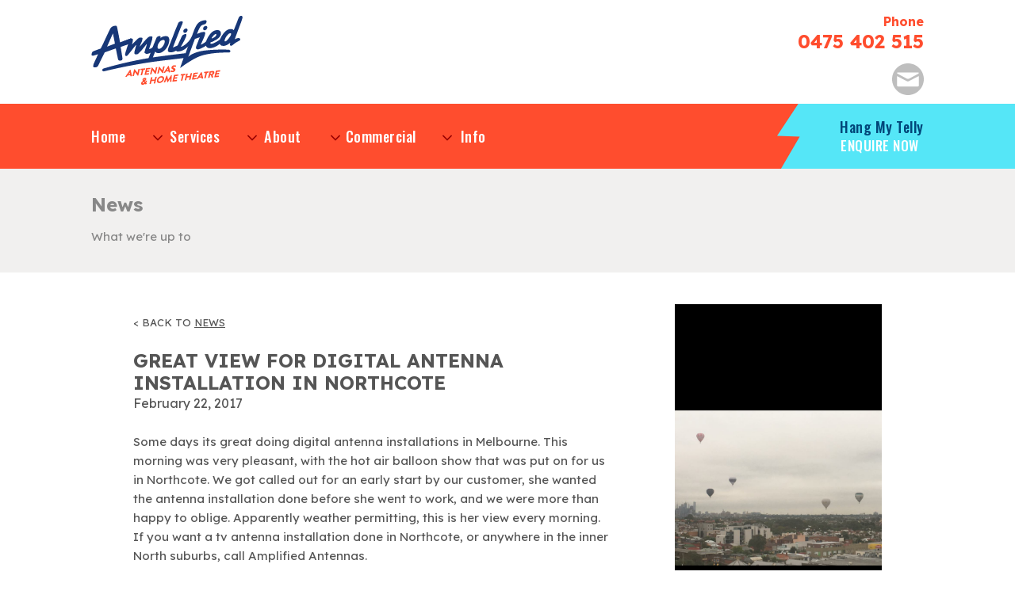

--- FILE ---
content_type: text/html; charset=UTF-8
request_url: https://www.amplifiedantennas.com.au/great-view-digital-antenna-installation-northcote/
body_size: 7622
content:
<!DOCTYPE html>

<html lang="en-US" class="no-js">



<head profile="http://gmpg.org/xfn/11">

<meta name="google-site-verification" content="wM1MbdwKRmAs2t9cEhi84YO2vKyY-9tN8N_jaCq_HCs" />

	<meta charset="UTF-8">



	<meta http-equiv="X-UA-Compatible" content="IE=edge,chrome=1">



	<title>GREAT VIEW FOR DIGITAL ANTENNA INSTALLATION IN NORTHCOTE &ndash; Amplified Antennas</title>

	

	<meta name="title" content="GREAT VIEW FOR DIGITAL ANTENNA INSTALLATION IN NORTHCOTE &ndash; Amplified Antennas">



	<meta name="viewport" content="width=device-width, initial-scale=1.0, maximum-scale=1.0">

	

	<link rel="shortcut icon" href="https://amplifiedantennas.com.au/assets/themes/ampants-new/library/images/icons/favicon.ico">

	<link rel="icon" type="image/png" href="https://amplifiedantennas.com.au/assets/themes/ampants-new/library/images/icons/favicon-32x32.png" sizes="32x32" />

	<link rel="icon" type="image/png" href="https://amplifiedantennas.com.au/assets/themes/ampants-new/library/images/icons/favicon-16x16.png" sizes="16x16" />	 

	<link rel="apple-touch-icon" href="https://amplifiedantennas.com.au/assets/themes/ampants-new/library/images/icons/apple-touch-icon.png">

	<!-- Global site tag (gtag.js) - Google Analytics -->
	<script async src="https://www.googletagmanager.com/gtag/js?id=G-XGKT86V2YE"></script>
	<script>
	  window.dataLayer = window.dataLayer || [];
	  function gtag(){window.dataLayer.push(arguments);}
	  gtag('js', new Date());

	  gtag('config', 'G-XGKT86V2YE');
	</script>

	

	<meta name='robots' content='noindex, follow' />

	<!-- This site is optimized with the Yoast SEO plugin v16.9 - https://yoast.com/wordpress/plugins/seo/ -->
	<meta name="description" content="digital antenna install Northcote" />
	<meta property="og:locale" content="en_US" />
	<meta property="og:type" content="article" />
	<meta property="og:title" content="GREAT VIEW FOR DIGITAL ANTENNA INSTALLATION IN NORTHCOTE &ndash; Amplified Antennas" />
	<meta property="og:description" content="digital antenna install Northcote" />
	<meta property="og:url" content="https://www.amplifiedantennas.com.au/great-view-digital-antenna-installation-northcote/" />
	<meta property="og:site_name" content="Amplified Antennas" />
	<meta property="article:published_time" content="2017-02-22T10:07:30+00:00" />
	<meta property="article:modified_time" content="2017-05-24T07:39:27+00:00" />
	<meta name="twitter:label1" content="Written by" />
	<meta name="twitter:data1" content="matt" />
	<script type="application/ld+json" class="yoast-schema-graph">{"@context":"https://schema.org","@graph":[{"@type":"WebSite","@id":"https://www.amplifiedantennas.com.au/#website","url":"https://www.amplifiedantennas.com.au/","name":"Amplified Antennas","description":"Antennas &amp; Home Theatre","potentialAction":[{"@type":"SearchAction","target":{"@type":"EntryPoint","urlTemplate":"https://www.amplifiedantennas.com.au/?s={search_term_string}"},"query-input":"required name=search_term_string"}],"inLanguage":"en-US"},{"@type":"WebPage","@id":"https://www.amplifiedantennas.com.au/great-view-digital-antenna-installation-northcote/#webpage","url":"https://www.amplifiedantennas.com.au/great-view-digital-antenna-installation-northcote/","name":"GREAT VIEW FOR DIGITAL ANTENNA INSTALLATION IN NORTHCOTE &ndash; Amplified Antennas","isPartOf":{"@id":"https://www.amplifiedantennas.com.au/#website"},"datePublished":"2017-02-22T10:07:30+00:00","dateModified":"2017-05-24T07:39:27+00:00","author":{"@id":"https://www.amplifiedantennas.com.au/#/schema/person/7dac34c8b035333404459ec77f6f7a65"},"description":"digital antenna install Northcote","breadcrumb":{"@id":"https://www.amplifiedantennas.com.au/great-view-digital-antenna-installation-northcote/#breadcrumb"},"inLanguage":"en-US","potentialAction":[{"@type":"ReadAction","target":["https://www.amplifiedantennas.com.au/great-view-digital-antenna-installation-northcote/"]}]},{"@type":"BreadcrumbList","@id":"https://www.amplifiedantennas.com.au/great-view-digital-antenna-installation-northcote/#breadcrumb","itemListElement":[{"@type":"ListItem","position":1,"name":"Home","item":"https://www.amplifiedantennas.com.au/"},{"@type":"ListItem","position":2,"name":"Tech Talk","item":"https://www.amplifiedantennas.com.au/tech-talk/"},{"@type":"ListItem","position":3,"name":"GREAT VIEW FOR DIGITAL ANTENNA INSTALLATION IN NORTHCOTE"}]},{"@type":"Person","@id":"https://www.amplifiedantennas.com.au/#/schema/person/7dac34c8b035333404459ec77f6f7a65","name":"matt","image":{"@type":"ImageObject","@id":"https://www.amplifiedantennas.com.au/#personlogo","inLanguage":"en-US","url":"https://secure.gravatar.com/avatar/1b1a806b6dec95ebafd9b4c5f74fa484?s=96&d=mm&r=g","contentUrl":"https://secure.gravatar.com/avatar/1b1a806b6dec95ebafd9b4c5f74fa484?s=96&d=mm&r=g","caption":"matt"}}]}</script>
	<!-- / Yoast SEO plugin. -->


<link rel='dns-prefetch' href='//amplifiedantennas.com.au' />
<link rel='dns-prefetch' href='//ajax.googleapis.com' />
<link rel='dns-prefetch' href='//maps.googleapis.com' />
<link rel='dns-prefetch' href='//s.w.org' />
		<!-- This site uses the Google Analytics by ExactMetrics plugin v6.8.0 - Using Analytics tracking - https://www.exactmetrics.com/ -->
		<!-- Note: ExactMetrics is not currently configured on this site. The site owner needs to authenticate with Google Analytics in the ExactMetrics settings panel. -->
					<!-- No UA code set -->
				<!-- / Google Analytics by ExactMetrics -->
		<link rel='stylesheet' id='wp-block-library-css'  href='https://www.amplifiedantennas.com.au/wp-includes/css/dist/block-library/style.min.css?ver=5.8.12' type='text/css' media='all' />
<link rel='stylesheet' id='contact-form-7-css'  href='https://amplifiedantennas.com.au/assets/apps/contact-form-7/includes/css/styles.css?ver=3.4.2' type='text/css' media='all' />
<link rel='stylesheet' id='wp-faq-public-style-css'  href='https://amplifiedantennas.com.au/assets/apps/sp-faq/assets/css/wp-faq-public.css?ver=3.9' type='text/css' media='all' />
<link rel='stylesheet' id='style-css'  href='https://amplifiedantennas.com.au/assets/themes/ampants-new/style.css?ver=1629865425' type='text/css' media='all' />
<link rel='stylesheet' id='addtoany-css'  href='https://amplifiedantennas.com.au/assets/apps/add-to-any/addtoany.min.css?ver=1.15' type='text/css' media='all' />
<script type='text/javascript' src='https://ajax.googleapis.com/ajax/libs/jquery/3.1.1/jquery.min.js?ver=3.1.1' id='jquery-js'></script>
<script type='text/javascript' src='https://amplifiedantennas.com.au/assets/apps/add-to-any/addtoany.min.js?ver=1.1' id='addtoany-js'></script>
<link rel="https://api.w.org/" href="https://www.amplifiedantennas.com.au/wp-json/" /><link rel="alternate" type="application/json" href="https://www.amplifiedantennas.com.au/wp-json/wp/v2/posts/827" />
<link rel='shortlink' href='https://www.amplifiedantennas.com.au/?p=827' />
<link rel="alternate" type="application/json+oembed" href="https://www.amplifiedantennas.com.au/wp-json/oembed/1.0/embed?url=https%3A%2F%2Fwww.amplifiedantennas.com.au%2Fgreat-view-digital-antenna-installation-northcote%2F" />
<link rel="alternate" type="text/xml+oembed" href="https://www.amplifiedantennas.com.au/wp-json/oembed/1.0/embed?url=https%3A%2F%2Fwww.amplifiedantennas.com.au%2Fgreat-view-digital-antenna-installation-northcote%2F&#038;format=xml" />

<script data-cfasync="false">
window.a2a_config=window.a2a_config||{};a2a_config.callbacks=[];a2a_config.overlays=[];a2a_config.templates={};
a2a_config.icon_color="#2a2a2a";
(function(d,s,a,b){a=d.createElement(s);b=d.getElementsByTagName(s)[0];a.async=1;a.src="https://static.addtoany.com/menu/page.js";b.parentNode.insertBefore(a,b);})(document,"script");
</script>
	<script type="text/javascript">
		var templateDir = 'https://amplifiedantennas.com.au/assets/themes/ampants-new';
		var baseURL = 'https://www.amplifiedantennas.com.au/';
	</script>
	
	  
  <!-- Google fonts -->
  <link rel="preconnect" href="https://fonts.googleapis.com"> 
  <link rel="preconnect" href="https://fonts.gstatic.com" crossorigin> 
  <link href="https://fonts.googleapis.com/css2?family=Oswald:wght@500;700&family=Lexend:wght@400;700&display=swap" rel="stylesheet">
  
  <!-- Font Awesome icons -->
  <script src="https://kit.fontawesome.com/da83cdf26c.js" crossorigin="anonymous"></script>

  <!-- New Video.js via CDN -->
  <link href="https://vjs.zencdn.net/7.11.4/video-js.css" rel="stylesheet" />
  
	<script type="text/javascript">try{Typekit.load();}catch(e){}</script>
  
  
</head>



<body class="post-template-default single single-post postid-827 single-format-standard">
  
  

	<header class="row main_header" role="banner">
    <a href="/" title="return home" class="mainReturn"><img class="mainlogo" src="https://www.amplifiedantennas.com.au/assets/themes/ampants/library/images/aalogo.png"></a>
		<h4 style="display: none;"><a href="https://www.amplifiedantennas.com.au/" rel="home">Amplified Antennas - Antennas &amp; Home Theatre</a></span></h4>
    
		<nav role="navigation" class="header-navigation">

			<h2 class="call-today"><a href="tel:+610475402515"><span class="phone_title">Phone<br></span>0475 402 515</a></h2>

			<ul class="hsocial">

				<li class="header-email">

					<a href="https://www.amplifiedantennas.com.au/contact-us/">Email</a>

				</li>

			</ul>

			<ul id="main_navigation" class="clear the-nav"><li class="menu-item menu-item-type-post_type menu-item-object-page menu-item-home menu-item-682"><a href="https://www.amplifiedantennas.com.au/">Home</a></li>
<li class="menu-item menu-item-type-custom menu-item-object-custom menu-item-has-children menu-item-1661"><a href="#">Services</a>
<ul>
	<li class="menu-item menu-item-type-post_type menu-item-object-services menu-item-481"><a href="https://www.amplifiedantennas.com.au/services/antenna-installation/">Antenna Installation</a></li>
	<li class="menu-item menu-item-type-post_type menu-item-object-services menu-item-1052"><a href="https://www.amplifiedantennas.com.au/services/repairs/">Antenna Repairs</a></li>
	<li class="menu-item menu-item-type-post_type menu-item-object-services menu-item-476"><a href="https://www.amplifiedantennas.com.au/services/tv-reception-problems/">TV Reception Problems</a></li>
	<li class="menu-item menu-item-type-post_type menu-item-object-services menu-item-478"><a href="https://www.amplifiedantennas.com.au/services/tv-wall-mounting/">TV Wall Mounting</a></li>
	<li class="menu-item menu-item-type-post_type menu-item-object-services menu-item-1054"><a href="https://www.amplifiedantennas.com.au/services/tv-installation/">TV Installation</a></li>
	<li class="menu-item menu-item-type-post_type menu-item-object-services menu-item-480"><a href="https://www.amplifiedantennas.com.au/services/tv-data-telephone-point-installation/">TV, Data &#038; Telephone Point Installation</a></li>
	<li class="menu-item menu-item-type-post_type menu-item-object-services menu-item-477"><a href="https://www.amplifiedantennas.com.au/services/home-theatre-installation/">Home Theatre Installation</a></li>
	<li class="menu-item menu-item-type-post_type menu-item-object-services menu-item-1058"><a href="https://www.amplifiedantennas.com.au/services/surround-system/">Sound  System Installation</a></li>
	<li class="menu-item menu-item-type-post_type menu-item-object-services menu-item-1069"><a href="https://www.amplifiedantennas.com.au/services/vast-satellite/">VAST Satellite Installation</a></li>
	<li class="menu-item menu-item-type-post_type menu-item-object-services menu-item-475"><a href="https://www.amplifiedantennas.com.au/services/matv-systems/">MATV Systems Installation</a></li>
</ul>
</li>
<li class="menu-item menu-item-type-custom menu-item-object-custom menu-item-has-children menu-item-1577"><a href="#">About</a>
<ul>
	<li class="menu-item menu-item-type-post_type menu-item-object-page menu-item-1576"><a href="https://www.amplifiedantennas.com.au/about/">Our Story</a></li>
	<li class="menu-item menu-item-type-post_type menu-item-object-page menu-item-423"><a href="https://www.amplifiedantennas.com.au/antenna-installer-qualifications/">Qualifications</a></li>
	<li class="menu-item menu-item-type-post_type menu-item-object-page menu-item-1609"><a href="https://www.amplifiedantennas.com.au/our-warranty/">Our Warranty</a></li>
	<li class="menu-item menu-item-type-post_type menu-item-object-page menu-item-1598"><a href="https://www.amplifiedantennas.com.au/local_sports-_sponsorships/">In the Community</a></li>
	<li class="menu-item menu-item-type-post_type menu-item-object-page menu-item-726"><a href="https://www.amplifiedantennas.com.au/antenna-installer-clients/">Testimonials</a></li>
	<li class="menu-item menu-item-type-post_type menu-item-object-page menu-item-871"><a href="https://www.amplifiedantennas.com.au/antenna-installtion-faq/">FAQ</a></li>
	<li class="menu-item menu-item-type-post_type menu-item-object-page menu-item-181"><a href="https://www.amplifiedantennas.com.au/contact-us/">Contact Us</a></li>
</ul>
</li>
<li class="menu-item menu-item-type-custom menu-item-object-custom menu-item-has-children menu-item-307"><a href="#">Commercial</a>
<ul>
	<li class="menu-item menu-item-type-post_type menu-item-object-page menu-item-1591"><a href="https://www.amplifiedantennas.com.au/real-estate-agents-body-corporate/">Real Estate Agents &#038; Body Corporate</a></li>
	<li class="menu-item menu-item-type-post_type menu-item-object-page menu-item-1566"><a href="https://www.amplifiedantennas.com.au/building-construction-industry/">Building &#038; Construction Industry</a></li>
</ul>
</li>
<li class="menu-item menu-item-type-custom menu-item-object-custom menu-item-has-children menu-item-1579"><a href="#">Info</a>
<ul>
	<li class="menu-item menu-item-type-post_type menu-item-object-page active menu-item-1879"><a href="https://www.amplifiedantennas.com.au/tech-talk/">Tech Talk</a></li>
	<li class="menu-item menu-item-type-post_type menu-item-object-page menu-item-1589"><a href="https://www.amplifiedantennas.com.au/current-promotions/">Current Promotions</a></li>
</ul>
</li>
<li class="mmtv menu-item menu-item-type-post_type menu-item-object-services menu-item-679"><a href="https://www.amplifiedantennas.com.au/services/tv-wall-mounting/">Hang My Telly</a></li>
</ul>
		</nav>

		<div class="menu-icon"><div></div></div>

	</header>
		
	<section class="row">
		<div class="twelvecol padded product-head">
			<h2>News</h2>
			<p>What we're up to</p>
		</div>
	</section>
	
	<section class="row sm article-content">	
		<article class="eightcol padded text">
			<p class="backies">< BACK TO <a href="https://www.amplifiedantennas.com.au/tech-talk/">NEWS</a></p>
			<h3>GREAT VIEW FOR DIGITAL ANTENNA INSTALLATION IN NORTHCOTE</h3>
			<time>February 22, 2017</time>
			<p>Some days its great doing digital antenna installations in Melbourne. This morning was very pleasant, with the hot air balloon show that was put on for us in Northcote. We got called out for an early start by our customer, she wanted the antenna installation done before she went to work, and we were more than happy to oblige. Apparently weather permitting, this is her view every morning. If you want a tv antenna installation done in Northcote, or anywhere in the inner North suburbs, call Amplified Antennas.  <span id="sample-permalink"><a href="http://amplifiedantennas.com.au/services/digital-antenna-installation/">http://amplifiedantennas.com.au/services/<span id="editable-post-name">digital-antenna-installation</span>/</a></span> ?</p>

      <!-- Downloads -->
      
      <div class="addtoany_shortcode"><div class="a2a_kit a2a_kit_size_24 addtoany_list" data-a2a-url="https://www.amplifiedantennas.com.au/great-view-digital-antenna-installation-northcote/" data-a2a-title="GREAT VIEW FOR DIGITAL ANTENNA INSTALLATION IN NORTHCOTE"><a class="a2a_button_facebook" href="https://www.addtoany.com/add_to/facebook?linkurl=https%3A%2F%2Fwww.amplifiedantennas.com.au%2Fgreat-view-digital-antenna-installation-northcote%2F&amp;linkname=GREAT%20VIEW%20FOR%20DIGITAL%20ANTENNA%20INSTALLATION%20IN%20NORTHCOTE" title="Facebook" rel="nofollow noopener" target="_blank"></a><a class="a2a_button_twitter" href="https://www.addtoany.com/add_to/twitter?linkurl=https%3A%2F%2Fwww.amplifiedantennas.com.au%2Fgreat-view-digital-antenna-installation-northcote%2F&amp;linkname=GREAT%20VIEW%20FOR%20DIGITAL%20ANTENNA%20INSTALLATION%20IN%20NORTHCOTE" title="Twitter" rel="nofollow noopener" target="_blank"></a><a class="a2a_button_email" href="https://www.addtoany.com/add_to/email?linkurl=https%3A%2F%2Fwww.amplifiedantennas.com.au%2Fgreat-view-digital-antenna-installation-northcote%2F&amp;linkname=GREAT%20VIEW%20FOR%20DIGITAL%20ANTENNA%20INSTALLATION%20IN%20NORTHCOTE" title="Email" rel="nofollow noopener" target="_blank"></a><a class="a2a_dd addtoany_share_save addtoany_share" href="https://www.addtoany.com/share"></a></div></div>
		</article>

				<figure class="fourcol padded">
			<img src="https://www.amplifiedantennas.com.au/assets/files/2017/02/IMG_4914.png" alt="GREAT VIEW FOR DIGITAL ANTENNA INSTALLATION IN NORTHCOTE" width="750" height="1334" />
		</figure>

		
	</section>
	
	
<section class="mailchimp" style="margin-top: 90px; padding-bottom: clamp(60px,6vw,120px);">
  <div class="row sm">
    <div class="twelvecol px-5" style="text-align: center;">
      
      <h2 style="padding-bottom: 0px;">Register to receive exclusive news and updates</h2>
      <p>Get exclusive access to info, updates, news, and insider knowledge</p>

      <div class="row">
        <style>
  #mc_embed_signup .mc-field-group input, #mc_embed_signup .button {
    height: 40px; border: 1px solid #241C1A;
    line-height: 40px;
    color: #241C1A;
  }
  #mc_embed_signup .mc-field-group {
    width: 70%;
    text-align: left;
  }
  #mc_embed_signup .mc-field-group input {
    width: 100%;
    padding: 0 20px;
  }
  #mc_embed_signup .button {
    width: 30%;
    background-color: #241C1A;
    color: #fff;
    text-align: center;
    border: 0;
    transition: background ease .2s;
    padding: 0;
    line-height: 40px;
  }
  #mc_embed_signup .button:hover {
    background-color: #393230;
    cursor: pointer;
  }
  .mailchimp-row {
    display: flex;
    flex-direction: row;
  }
</style>

<!-- Begin Mailchimp Signup Form -->
<div class="" id="mc_embed_signup">
  
<form action="https://amplifiedantennas.us5.list-manage.com/subscribe/post?u=699327d279a6f2f90527c2709&amp;id=83655d7476" method="post" id="mc-embedded-subscribe-form" name="mc-embedded-subscribe-form" class="validate" target="_blank" novalidate>
  
  <div class="row mailchimp-row" id="mc_embed_signup_scroll">
	
    <div class="mc-field-group form-input-email">
      <label for="mce-EMAIL" style="display: none;">Email Address </label>
      <input type="email" value="" name="EMAIL" class="required email" placeholder="Your email" id="mce-EMAIL">
    </div>

    <input type="submit" value="Subscribe" name="subscribe" id="mc-embedded-subscribe" class="button">
    
    <div id="mce-responses" class="clear">
      <div class="response" id="mce-error-response" style="display:none"></div>
      <div class="response" id="mce-success-response" style="display:none"></div>
    </div>
    
    <!-- real people should not fill this in and expect good things - do not remove this or risk form bot signups-->
    <div style="position: absolute; left: -5000px;" aria-hidden="true"><input type="text" name="b_699327d279a6f2f90527c2709_83655d7476" tabindex="-1" value=""></div>
  
  </div>
  
</form>
</div>
<!--End mc_embed_signup-->      </div>

    </div>
  </div>
</section>
	
<section class="book_service" style="background-color: #ff4d2e; position: relative; z-index: 1;">
    <div class="row" style="width: 100%; max-width: 1200px; margin: 0px auto; padding: 30px 10px;">
    <div class="sixcol twelvecol-xs featimg padded" style="background-image: url(https://www.amplifiedantennas.com.au/assets/files/2021/08/iStock-1282320069-scaled-e1629438826453.jpg); min-height: 30vh; background-position: center center; background-size: cover; background-repeat: no-repeat;">
    </div>
    <div class="sixcol twelvecol-xs" style="padding: 0 50px; color: #fff; display: flex; flex-direction: column; align-content: center; justify-content: center; min-height: 30vh;">
      <div>
        <h2>BOOK A SERVICE</h2>
        <p>Contact us today to chat about your audio visual needs</p>
                <a href="tel:+610475402515" class="btn" style="color: #000; background-color: #fff;">Call Now</a>
        <a href="https://www.amplifiedantennas.com.au/book-a-service/" class="btn" style="color: #000; background-color: #fff; margin-left: 15px;">Make a booking</a>
      </div>
    </div>
  </div>
</section>
<footer class="row">

			<div class="twelvecol-xs twelvecol-md fourcol padded padd-left-lg mb-mini">

				<h5>Services</h5>

				<ul class="services">
				  					   <li><a href="https://www.amplifiedantennas.com.au/services/vast-satellite/">VAST Satellite Installaton</a></li>
				    					   <li><a href="https://www.amplifiedantennas.com.au/services/projectors/">Projector Installations</a></li>
				    					   <li><a href="https://www.amplifiedantennas.com.au/services/surround-system/">Sound System Installation</a></li>
				    					   <li><a href="https://www.amplifiedantennas.com.au/services/tv-installation/">TV Installation</a></li>
				    					   <li><a href="https://www.amplifiedantennas.com.au/services/repairs/">Antenna Repairs</a></li>
				    					   <li><a href="https://www.amplifiedantennas.com.au/services/matv-systems/">MATV Systems</a></li>
				    					   <li><a href="https://www.amplifiedantennas.com.au/services/tv-reception-problems/">TV Reception Problems</a></li>
				    					   <li><a href="https://www.amplifiedantennas.com.au/services/home-theatre-installation/">Home Theatre Installation</a></li>
				    					   <li><a href="https://www.amplifiedantennas.com.au/services/tv-wall-mounting/">TV Wall Mounting</a></li>
				    					   <li><a href="https://www.amplifiedantennas.com.au/services/tv-data-telephone-point-installation/">TV, Data &#038; Telephone Point Installation</a></li>
				    					   <li><a href="https://www.amplifiedantennas.com.au/services/antenna-installation/">Antenna Installation</a></li>
				    				</ul>

			</div>

      
			<div class="twelcvecol-xs twelvecol-md threecol location-listing padded mb-mini">

				<h5>Servicing all over Melbourne</h5>

				<ul>
					Brunswick<br />
Brunswick West<br />
Brunswick East<br />
Doreen<br />
Carloton<br />
Clifton Hill<br />
Eltham<br />
Flemington<br />
Greensborough<br />
Heidelberg<br />
Kensington				</ul>

				<ul>
					Lalor<br />
Mernda<br />
North Melbourne<br />
Northcote<br />
Preston<br />
Reservoir<br />
South Morang<br />
Thomastown<br />
Thornbury<br />
Whittlesea<br />
Wollert				</ul>
			</div>
      
      
      <div class="twelcvecol-xs sixcol-md threecol padded">

				<h5>Contact</h5>

				<p><strong>Amplified Antennas</strong><br />
Northcote, Melbourne Victoria 3070 Australia</p>
        
                <p>Phone: <a target="_blank" href="tel:+610475402515">0475 402 515</a></p>
        
                          <p>Email: <a target="_blank" href="/cdn-cgi/l/email-protection#6904081d1d010c1e2908041905000f000c0d08071d0c0707081a470a060447081c"><span class="__cf_email__" data-cfemail="e68b8792928e8391a6878b968a8f808f83828788928388888795c885898bc88793">[email&#160;protected]</span></a></p>
                
        <div style="margin-top: 30px; margin-bottom: 20px; font-size: 12px;">
          <a href="https://www.amplifiedantennas.com.au/privacy-policy/" class="link_faded">Privacy Policy</a>
        </div>

			</div>
      
      <div class="twelcvecol-xs sixcol-md twocol padded padd-right-lg footer_follow mb-mini">

				<h5>Follow</h5>

				          <a href="https://www.facebook.com/amplifiedAntennas/" target="_blank" class="social_icon">
            <img src="https://www.amplifiedantennas.com.au/assets/files/2021/08/SocialSquare_Facebook.png" alt="Facebook Amplified Antennas">
          </a>
                    <a href="https://www.linkedin.com/in/matthew-suttie-9155b6120/" target="_blank" class="social_icon">
            <img src="https://www.amplifiedantennas.com.au/assets/files/2021/08/SocialSquare_LinkedIn.png" alt="Linkedin Amplified Antennas">
          </a>
          
			</div>

		</footer>

		<footer class="row">

			<div class="twelvecol padd-left">

				<p class="copyright">&copy;2026 Amplified Antennas</p>

			</div>

		</footer>
    
		<a href="tel:+610475402515" class="cn-cta"><span>Call Now</span></a>

	<script data-cfasync="false" src="/cdn-cgi/scripts/5c5dd728/cloudflare-static/email-decode.min.js"></script><script type='text/javascript' src='https://amplifiedantennas.com.au/assets/apps/contact-form-7/includes/js/jquery.form.min.js?ver=3.36.0-2013.06.16' id='jquery-form-js'></script>
<script type='text/javascript' id='contact-form-7-js-extra'>
/* <![CDATA[ */
var _wpcf7 = {"loaderUrl":"https:\/\/amplifiedantennas.com.au\/assets\/apps\/contact-form-7\/images\/ajax-loader.gif","sending":"Sending ..."};
/* ]]> */
</script>
<script type='text/javascript' src='https://amplifiedantennas.com.au/assets/apps/contact-form-7/includes/js/scripts.js?ver=3.4.2' id='contact-form-7-js'></script>
<script type='text/javascript' src='https://amplifiedantennas.com.au/assets/themes/ampants-new/library/js/modernizr.custom.34983.js' id='modernizr-js'></script>
<script type='text/javascript' src='https://amplifiedantennas.com.au/assets/themes/ampants-new/library/js/jquery.reveal.js' id='reveal-js'></script>
<script type='text/javascript' src='https://amplifiedantennas.com.au/assets/themes/ampants-new/library/js/responsiveslides.min.js' id='jquery.menu-aim-js'></script>
<script type='text/javascript' src='https://amplifiedantennas.com.au/assets/themes/ampants-new/library/js/jquery.hoverIntent.minified.js' id='hover-intent-js'></script>
<script type='text/javascript' src='https://maps.googleapis.com/maps/api/js?key=AIzaSyDW2jQtcuhMZ2ysz3ykPyJWOr9iT5jowN8' id='gmaps-js'></script>
<script type='text/javascript' src='https://amplifiedantennas.com.au/assets/themes/ampants-new/library/js/plugins.js' id='plugins-js'></script>
<script type='text/javascript' src='https://amplifiedantennas.com.au/assets/themes/ampants-new/library/js/scripts.js?ver=1.0025' id='script-js'></script>
<script type='text/javascript' src='https://www.amplifiedantennas.com.au/wp-includes/js/wp-embed.min.js?ver=5.8.12' id='wp-embed-js'></script>

	

	
<!--

Disabling for new G4A
	<script>

  (function(i,s,o,g,r,a,m){i['GoogleAnalyticsObject']=r;i[r]=i[r]||function(){

  (i[r].q=i[r].q||[]).push(arguments)},i[r].l=1*new Date();a=s.createElement(o),

  m=s.getElementsByTagName(o)[0];a.async=1;a.src=g;m.parentNode.insertBefore(a,m)

  })(window,document,'script','https://www.google-analytics.com/analytics.js','ga');



  ga('create', 'UA-101729405-1', 'auto');

  ga('send', 'pageview');



</script>
-->



<!-- Google reviews widget -->
<div id="wpac-google-review"></div>
<script type="text/javascript">
wpac_init = window.wpac_init || [];
wpac_init.push({widget: 'GoogleReview', id: 8543, place_id: 'ChIJ-fLKqJdH1moRT1B1hBqia-I', view_mode: 'badge'});
(function() {
    if ('WIDGETPACK_LOADED' in window) return;
    WIDGETPACK_LOADED = true;
    var mc = document.createElement('script');
    mc.type = 'text/javascript';
    mc.async = true;
    mc.src = 'https://embed.widgetpack.com/widget.js';
    var s = document.getElementsByTagName('script')[0]; s.parentNode.insertBefore(mc, s.nextSibling);
})();
</script>

<!-- New Video.js via CDN -->
<script src="https://vjs.zencdn.net/7.11.4/video.min.js"></script>
	

<script defer src="https://static.cloudflareinsights.com/beacon.min.js/vcd15cbe7772f49c399c6a5babf22c1241717689176015" integrity="sha512-ZpsOmlRQV6y907TI0dKBHq9Md29nnaEIPlkf84rnaERnq6zvWvPUqr2ft8M1aS28oN72PdrCzSjY4U6VaAw1EQ==" data-cf-beacon='{"version":"2024.11.0","token":"991a884ed94e4c08ae08b94b6902545e","r":1,"server_timing":{"name":{"cfCacheStatus":true,"cfEdge":true,"cfExtPri":true,"cfL4":true,"cfOrigin":true,"cfSpeedBrain":true},"location_startswith":null}}' crossorigin="anonymous"></script>
</body>



</html>



--- FILE ---
content_type: text/css
request_url: https://amplifiedantennas.com.au/assets/themes/ampants-new/style.css?ver=1629865425
body_size: 12910
content:
/*

Theme Name: Amplified Antennas 2021

Theme URI: 

Description:

Version: 1.0

Author: Takt Studio

Author URI:

Tags:

*/

/* logo slider */

.logo-container {

    padding: 0 40px; !important;

}




/*

natural contact form css.

*/





.contact-box1 {

    float: none;

    margin-left: auto;

    margin-right: auto;

	width: 75%;

    align-items: center;

    text-align: center;

    align-content: center;

}

.row.sm2 {

	width: 70%;

}



p.typo-quote.step-1.big {

    align-content: center;

    margin: auto;

    text-align: center;

}



.contact-box1 h2 {

    display: inline-block;

    font-size: 26px;

    line-height: 14px;

    font-weight: 600;

    border: 1px solid #3D3A42;

    padding: 5px 40px 24px;

    vertical-align: top;

    text-transform: uppercase;

}



p.big {

    font-size: 35px;

    line-height: 60px;

    max-width: 850px;

	font-weight: 600;

}



small.big {

    font-size: 24px;

    font-weight: 600;

}



.words {

    border: 0;

    outline: 0;

	font-size: 35px;

    line-height: 60px;

    max-width: 250px;

	color: #ff4d2e;

	font-weight: 600;

	font-color: #ff4d2e;

    background: transparent;

    border-bottom: 3px solid #ff4d2e;

}



div label input {

    display:none; 



}



.gift_amount {

	margin-bottom: 40px;

    text-align:center;

    color: #fff;

    display: inline-table;

}



.gift_amount label {

    padding:10px 0px;

    display: inline-table;





}





.gift_amount input:checked + span{

    background-color:#c13921; 

	

}



.gift_amount span{

    padding: 15px;

    background-color: #ff4d2e;

    width:4.0em;

	color: #fff;

    font-size: 25px;

    font-weight: 400;

    margin: 10px;	

}



.gift_amount span:hover {

    background:#c13921;

}

.amount_list.button-options {

    margin-top: 20px;

}

/* custom natural form ended */



.container1 {

	text-align: center;

	float: left;

	position: relative;

	align-content: center;

	text-align: justify;

}



a.btn {

	font-size: 15px;

}



.twocol img {

	border-radius: 50%;

}



h3 {

	font-size: 19px;

}



.row-padding {

	padding-left: 10%;

}



/* FAQ's */

.ewd-ufaq-post-margin p {

	font-weight: 100;

	font-size: 0.8em;

}



section .faq-accordion .faq-main {

	margin-left: 0;

}



.left-padding {

	padding-left: 5%;

}



article {
	/* font-size: 24px; */
	text-decoration: none; 
	font-weight:400;
}



.product-categories h1 {

	font-size:3em;

}



hr {

	margin-top: -10px;

	border-color: #F05F40;

	border-width: 1px;

	max-width: 50px;

}



section.row.sm article hr {

	margin-top: 0px;

 	border-color: #F05F40;

	border-width: 1px;

	max-width: 100%;

}



.testimonial_heading {

	margin-top: 20px;

}



section.product-categories.row {

	align-content:center !important;

	float:left;

	position:relative;

}



input, button {

	appearance: none;

	-webkit-appearance: none;

}



input, textarea, label {

	font-size: 15px;

	font-weight:400;

}



/* footer */

.sixcol.padded.padd-left ul li a {

	font-size: 13px;

}



.twocol.row-padding img {

	max-width: 150%;

}



@media screen and (max-width: 750px) {

	

	.hang_telly_p {

		padding-left:50.4%;

	}



	.hang_telly {

		padding-left:50.4%;

	}

	

}



html,body,div,span,applet,object,iframe,a,abbr,acronym,address,big,cite,code,del,dfn,em,font,img,ins,kbd,q,s,samp,small,strike,strong,sub,sup,tt,var,dl,dt,dd,ol,ul,li,h1,h2,h3,h4,h5,h6,pre,form,fieldset,textarea,legend,p,blockquote,table,caption,tbody,tfoot,thead,tr,th,td,figure{margin:0;padding:0;border:0;outline:0;font-weight:inherit;font-style:inherit;font-size:100%;font-family:inherit;vertical-align:baseline;}:focus{outline:0;}table{border-collapse:collapse;border-spacing:0;}caption,th,td{text-align:left;font-weight:normal;}fieldset,img{border:0;}address,caption,cite,code,dfn,em,strong,th,var{font-style:normal;font-weight:normal;}ol,ul{list-style:none;}h1,h2,h3,h4,h5,h6{font-size:100%;font-weight:700;margin: 1em 0;}p{margin: 1em 0;}h1{font-size:1.4em;margin:.67em 0}h2{font-size:24px;}blockquote:before,blockquote:after,q:before,q:after{content:"";}blockquote,q{quotes:"" "";}abbr,acronym{border:0;}strong{font-weight: 700;}



.row {

width: 100%;

max-width: 100%;

min-width: 767px;

margin: 0 auto;

overflow: hidden;

}



.row.sm {

max-width: 80%;

}



body .row .np {

padding: 0;

}



.onecol, .twocol, .threecol, .fourcol, .fivecol, .sixcol, .sevencol, .eightcol, .ninecol, .tencol, .elevencol, .twelvecol {

float: left;

min-height: 1px;

}



.onecol {

width:8.33333333333%;

}



.twocol {

width:16.6666666667%;

}



.threecol {

width:25%;

}



.fourcol {

width:33.3333333333%;

}



.fivecol {

width:41.6666666667%;

}



.sixcol {

width:50%

}



.sevencol {

width:58.3333333333%;

}



.eightcol {

width:66.6666666667%;

}



.ninecol {

width:75%;

}



.tencol {

width:83.3333333333%;

}



.elevencol {

width:91.6666666667%;

}



.twelvecol {

width: 100%;

}



.twelvecol h4{

padding-top:7%;

}



img, object, embed {

max-width: 100%;

}



img {

height: auto;

}



@media handheld, only screen and (max-width: 56.25em) {



	.row, body {

		width: 100%;

		min-width: 0;

		margin-left: 0;

		margin-right: 0;

	}



	.row .onecol, .row .twocol, .row .threecol, .row .fourcol, .row .fivecol, .row .sixcol, .row .sevencol, .row .eightcol, .row .ninecol, .row .tencol, .row .elevencol, .row .twelvecol {

	width: 100%;

	padding: 16px;

	}

	

	.row.sm {

		max-width: none;

	}



}



hr {

  border: 0;

  height: 0;

  border-top: 2px solid #ff4d2e;

  border-bottom: 2px solid rgba(255, 255, 255, 0.3);

}



*,*:after,*:before{box-sizing:border-box;-moz-box-sizing:border-box;-webkit-box-sizing:border-box}



body {
  /* font-family: "proxima-nova", sans-serif; */
  font-family: 'Lexend', sans-serif;
  font-weight: 400; 
  text-rendering: optimizelegibility; 
  color: #555; 
  background-color: #FFF; 
  line-height: 1.2; 
  /* letter-spacing: 0.05em; */
}
b,strong {
  font-weight: 700;
}

h1,h2,h3,h4 {
  font-family: 'Oswald', sans-serif;
  font-weight: 700;
}
nav .the-nav a {
  font-family: 'Oswald', sans-serif;
  font-weight: 500 !important;
}



::-moz-selection{background: #173777; color: #fff; text-shadow: none;}

::selection {background: #173777; color: #fff; text-shadow: none;} 



a:link {-webkit-tap-highlight-color: rgba(0,0,0,0.1);}



a, a img {

	color: #555;

	text-decoration: underline;

	-o-transition: all 0.25s ease-in 0.1s;

	-ms-transition: all 0.25s ease-in 0.1s;

	-webkit-transition: all 0.25s ease-in 0.1s;

	-moz-transition: all 0.25s ease-in 0.1s;

	transition: all 0.25s ease-in 0.1s;

}



a:hover {color: #333;}



.clear:before, .clear:after {

  content: "";

  display: table;

} 

.clear:after {

  clear: both;

}

.clear {

  zoom: 1;

}



input, textarea {

	border: 2px solid #eee;

	padding: 8px;

}



p {
	font-size: 15px;
	line-height: 1.6em;
	font-weight: 400;
}



.padd-top{

	padding-top: 0;

}



.text {

	text-transform: none;

}



.text p {

	font-size: 15px;

}



.text ul {

	padding-left: 2em;

}



.text h3 {

	font-size: 19px;

}



.text h4 {

	font-size: 18px;

}



.text h3, .text h4, .text h5 {

	font-weight: 400;

}



time {

	font-size: 16px;

	margin: 0;

	padding: 0;

}



@media handheld, only screen and (max-width: 56.25em) {

	

	h1 {
		font-size: 32px;
	}

	

	time {

		font-size: 14px;

	}

	

	.no-scroll {

		overflow: hidden;

	}

	

}



video {

	width: 100%;

}



/* Styles */

.padded {

	padding: 40px;

}



.padd {

	margin-left: 5%;

}



.padd2 {

	margin-left: 2.5%;

}



.padd-left{

	padding-left: 9%;

}



.padd-right{

	padding-right: 9%;

}



@media handheld, only screen and (max-width: 56.25em) {

	

	.padded, .padd-left, .padd-right {

		padding: 0;

	}

	

	.padd2, .padd {

		margin: 0;

	}

	

}



header.row {

	position: relative;

	z-index: 9999;

	overflow: visible;

}



header h1 {

	padding-top: 15px;

	margin: 0;

}



header h1 a {

	background-image: url(library/images/aalogo.png);

	background-image: url(library/images/aalogo.svg), none;

	background-repeat: no-repeat;

	display: block;

	width: 270px;

	height: 124px;

	text-indent: -9999px;

	margin: 0 auto;

}



nav .the-nav a {
	text-decoration: none;
	font-weight: 700;
	border-bottom: 2px solid transparent;
	font-size: 1.3em;
	color: #FFF;
	text-transform: none;
  letter-spacing: .5px;
}



/* Mobile Menu */

header .menu-icon {
  display: none;
  cursor: pointer;
  position: absolute;
  top: 45px;
  right: 45px;
  height: 25px;
  z-index: 888;
}



.menu-icon div {

  display: block;

  width: 35px;

  height: 3px;

  margin-top: 9px;

  background: #ff4d2e;

  -webkit-transition: all 0.4s ease-in-out;

  transition: all 0.4s ease-in-out;

}



.menu-icon div::before, .menu-icon div::after {

  display: block;

  position: absolute;

  content: "";

  z-index: -1;

  width: 35px;

  height:3px;

  background: #ff4d2e;

  -webkit-transition: all 0.4s ease-in-out;

  transition: all 0.4s ease-in-out;

}



.menu-icon div::before {

  top: 0;

}



.menu-icon div::after {

  top: 18px;

}



.active .menu-icon div {

  background: none;

}



.active .menu-icon div::before, .active .menu-icon div::after {

  top: 12px;

}



.active .menu-icon div::before {

  -webkit-transform: rotate(-45deg);

  -ms-transform: rotate(-45deg);

  transform: rotate(-45deg);

}



.active .menu-icon div::after {

  -webkit-transform: rotate(45deg);

  -ms-transform: rotate(45deg);

  transform: rotate(45deg);

}



@media handheld, only screen and (max-width: 56.25em) {

	

	header .menu-icon {

		display: block;

	}

	

}



/* .current-menu-parent > a */

.current-menu-item > a, .header-navigation a:hover, .header-navigation .the-nav > li:hover > a, .header-navigation .the-nav .current-menu-parent > a {

	color: #FFF;

	border-bottom-color: #FFF;

}



.current-menu-item.menu-item-has-children .current-menu-item > a {

	color: #173777;

	border-bottom-color: #FFF;

}



/* Menu BG */

.header-navigation {

	width: 100%;

}



.header-navigation .the-nav {

	list-style: none;

	font-size: 14px;

	padding:0 0 0 9%;

	margin: 30px 0 0 0;

	background-color: #ff4d2e;

	position: relative;

}



.header-navigation .the-nav > li {

	float: left;

	padding: 30px 0;

	margin: 0 30px 0 0;

	text-align: center;

}



.header-navigation .the-nav .menu-item-has-children {
	background-image: url(library/images/down-arrow.png);
	background-image: url(library/images/down-arrow.svg);
  background-size: 12px auto;
  background-repeat: no-repeat;
  background-position: 7% 37px;
  padding-left: 26px !important;
}



.header-navigation .the-nav > li > ul {
	background-color: #B82E16;
	position: absolute;
	margin-top: 30px;
	list-style: none;
	text-align: left;
	padding: 10px 25px;
	margin-left: -25px;
	color: #fff;
	text-transform: none;
	-o-transition: all 0.25s ease;
	-ms-transition: all 0.25s ease;
	-webkit-transition: all 0.25s ease;
	-moz-transition: all 0.25s ease;
	transition: all 0.25s ease;
	opacity: 0;
	visibility: hidden;
  will-change: opacity;
}



.header-navigation .the-nav > li > ul li {
	padding: 8px 0;
}



.header-navigation .the-nav > li > ul li a {
	color: #fff;
}



.header-navigation .the-nav > li > ul li a:hover {
	color: #fff;
  border-bottom-color: #fff;
}



@media handheld, only screen and (min-width: 56.25em) {

	

	.header-navigation .the-nav > li.menu-item-has-children:hover ul {

		opacity: 1;

		visibility: visible;

	}



}



.call-today {
	position: absolute;
	top: 10px;
	right: 9%;
	font-size: 19px;
	-o-transition: all 0.25s ease;
	-ms-transition: all 0.25s ease;
	-webkit-transition: all 0.25s ease;
	-moz-transition: all 0.25s ease;
	transition: all 0.25s ease;
	color: #ff4d2e;
	text-align: right;
	font-weight: 400;
	margin: 0;
}



.call-today a {

	text-decoration: none;

	color: #ff4d2e;

	font-weight: 700;

	display: block;

	font-size: 24px;

}



.call-today a:hover {

	color: #ff4d2e;

	text-decoration: none;

}



@media handheld, only screen and (max-width: 56.25em) {

	

	.call-today {

		opacity: 0;

		visibility: hidden;

		right: 16px;

		top: 111px;

		z-index: 444;

	}

	

	.active .call-today {

		opacity: 1;

		visibility: visible;

	}

	

}



header .hsocial {

	position: absolute;
	right: 9%;
	top: 80px;
	-o-transition: all 0.25s ease;
	-ms-transition: all 0.25s ease;
	-webkit-transition: all 0.25s ease;
	-moz-transition: all 0.25s ease;
	transition: all 0.25s ease;
}



header .hsocial li {
	display: inline-block;
	padding-left: 10px;
}



header .hsocial a {

	text-indent: -9999em;

	display: inline-block;

	width: 2.5em;

	height: 2.5em;

	background-image: url(library/images/fb-icon.png);

	background-image: url(library/images/fb-icon.svg), none;

	background-position: center center;

	background-repeat: no-repeat;

	background-size: cover;

}



header .hsocial .header-email a {

	background-image: url(library/images/mail-icon.png);

	background-image: url(library/images/mail-icon.svg), none;

}



header .hsocial a:hover {

	opacity: 0.75;

}



@media handheld, only screen and (max-width: 56.25em) {

	

	header .hsocial {

		opacity: 0;

		visibility: hidden;

		top: 118px;

		right: auto;

		left: 16px;

		z-index: 444;

	}

	

	header.active .hsocial {

		opacity: 1;

		visibility: visible;

	}

	

	header .hsocial li {

		padding: 0 10px 0 0;

	}

	

	header .hsocial a {
		width: 2.5em;
		height: 2.5em;
	}

	

}



header .header-navigation .the-nav .mmtv {
	position: absolute;
	right: 0;
	top:0;
	bottom: 0;
	background-color: #55e6f7;
	text-align: center;
	margin: 0;
	padding: 18px 9% 0 30px !important;
}



header nav .mmtv a {

	white-space: nowrap;

}



header nav .mmtv a, header nav .mmtv a:hover, header nav .mmtv:hover a {

	color: #004679;

}



header nav .mmtv a:after {

	display: block;

	content: 'ENQUIRE NOW';

	color: #FFF;

	font-size: 0.9375em;

	margin-top: 3px;

}



header nav .mmtv a:before {

	content: '';

	position: absolute;

	left: -2em;

	top: 0;

	bottom: 0;

	width: 2.5em;

	background-image: url(library/images/header-bolt.png);

	background-image: url(library/images/header-bolt.svg), none;

	background-size: cover;

}



@media handheld, only screen and (max-width: 1200px) {



	f.call-today {

		font-size: 1.5em;

	}



	header .header-navigation .the-nav li {

		font-size: 13px;

	}

	

	.header-navigation .the-nav .menu-item-has-children {

		background-position: 4px 32px;

		background-image: url(library/images/down-arrow-mob.png);

		background-image: url(library/images/down-arrow-mob.svg), none;

	}

	

	.header-navigation .the-nav {

		padding-top: 5px;

	}

	

	header .header-navigation .the-nav li {

		margin: 0 15px 0 0;

	}

	

	header .header-navigation .the-nav .mmtv {

		padding-left: 30px;

	}

	

}



@media handheld, only screen and (max-width: 56.25em) {

	

	header {

		height: 110px;

	}

	

	header h1 {

		padding: 0.5em 0;

		z-index: 333;

		position: fixed;

		top: 0;

		left: 0;

		right: 0;

	}

	

	header h1 a {

		width: 170px;

		height: 78px;

	}

	

	header nav {

		opacity: 0;

		visibility: hidden;

		-webkit-transform: translateX(100%);

		transform: translateX(100%);

		position: fixed;

		left: 0;

		right: 0;

		top: 0;

		bottom: 0;

		overflow: scroll;

		-webkit-overflow-scrolling: touch;

		padding: 0;

		z-index: 222;

		-o-transition: all 0.25s ease;

		-ms-transition: all 0.25s ease;

		-webkit-transition: all 0.25s ease;

		-moz-transition: all 0.25s ease;

		transition: all 0.25s ease;

	}

	

	header.active nav {
		opacity: 1;
		visibility: visible;
		-webkit-transform: translateX(0);
		transform: translateX(0);
    width: 101%;
    left: -1px; right: -1px;
    top: -1px;
    background-color: #fff;
	}
  

	

	.header-navigation .the-nav {

		padding: 176px 0 0 0;

		margin: 0;

		background-color: #FFF;

		height: 100%;

	}

	

	header .header-navigation .the-nav li, .header-navigation .the-nav .menu-item-has-children {

		float: none;

		padding: 1em;

		margin: 0;

		background-color: #F8F8F8;

	}

	

	nav .the-nav a, .header-navigation .the-nav > li > ul li a {

		display: inline-block;

		padding: 0.25em 0;

	}

	

	nav .the-nav a {
		color: #173777;
	}

	

	.header-navigation .the-nav > li > ul li a {

		color: #555;

	}

	

	.header-navigation .the-nav .menu-item-has-children {

		background-position: 95% 16px;

	}

	

	.current-menu-item > a, .header-navigation a:hover, .header-navigation .the-nav > li:hover > a, .current-menu-item.menu-item-has-children .current-menu-item.current-menu-item > a, .header-navigation .the-nav > li > ul li.current-menu-item a, .header-navigation .the-nav .current-menu-parent > a {

		color: #173777;

		border-bottom-color: #173777;

	}

	

	header .header-navigation .the-nav .mmtv {

		position: static;

		padding: 1em;

	}

	

	header nav .mmtv a:before {

		content: none;

	}

	

	.header-navigation .the-nav > li > ul {

		display: none;

		position: static;

		padding: 0.5em 2em;

		margin: 1em 0 0 0;

		border-top: none;

		text-align: center;

		background-color: #f2f2f2;

		visibility: visible;

		opacity: 1;

	}

	

	.header-navigation .the-nav > li > ul > li {

		background-color: #f2f2f2;

	}

	

}



.banner {

	text-align: center;

}



.banner h3 {

	color: #fff;

	font-size: 2.8vw;

	padding-left:200px;

	padding-right:200px;

	padding-top:50px;

	padding-bottom:50px;

	background-color:#ff4d2e;

	font-weight:700;

	margin: 0 0 1em 0;

}



.banner h4 {

	font-size: 26px;

	font-weight: 400;

	margin-bottom: 2em;

}



.hang_telly_p {

	padding-left:37%;

	padding-right:9%;

	text-align: justify;

}



.hang_telly {

	padding-left:37%;

	padding-top:3%;

	color:#555;

}



.hang_btn {

	padding-bottom:2%;

	padding-left:37%;

}



.hang_btn_test {

	padding-bottom:40px;

	padding-top:15px;

}



@media handheld, only screen and (max-width: 56.25em) {

	

	.hang_telly {

		padding: 2em 1em 0 1em;

		width: 100%;

		float: left;

		text-align: center;

	}

	

	.hang_telly_p {

		padding: 0 1em 1em 1em;

		width: 100%;

		float: left;

		text-align: center;

	}

	

	.hang_btn {

		padding: 0 1em 2em 1em;

		text-align: center;

	}

	

	.hang_btn_test {

		padding-bottom: 20px;

	}

	

}



.product-categories {

	position: relative;

	z-index: 99;

	padding-bottom: 2em;

	padding-top: 2em;

	padding-left:90px;

	padding-right:85px;

 	text-align: center;

}



.product-categories.bshd {

	box-shadow: 3px 3px 4px rgba(0,0,0,0.25);

}



.product-categories a {

	text-decoration: none;

}



.product-categories img {

	max-width: 200px;

	width: 100%;

	margin: 0 auto;

	display: block;

	margin-bottom: 40px;

}



.product-categories h3 {

	font-size: 24px;

	text-align:center;

}



.product-categories p {

	font-size: 15px;

}



@media handheld, only screen and (max-width: 56.25em) {

	

	.product-categories {

		padding: 1em 0;

	}

	

}



.fourcol-middle {

	border-left: 2px solid #eee;

	border-right: 2px solid #eee;

}



figure.fourcol-middle {

	padding: 0;

}



.map {

	height: 619px;

	position: relative;

}



.map img {

	max-width: none;

}



.map .gmnoprint {

	margin: 40px 0 0 -20px;

}



#map {

	height: 619px;

	width: 100%;

}



.map .message {

	text-align: center;

	background-color: #FFF;

	background-color: rgba(255,255,255,0.8);

	color: #173777;

	position: absolute;

	left: 20px;

	top: 20px;

	padding: 20px 30px;

	z-index: 99;

	font-size: 43px;

	margin: 0;

}



.map .message span {

	display: block;

	font-size: 20px;

}



@media handheld, only screen and (max-width: 56.25em) {

	

	.map .message {

		position: static;

		font-size: 32px;

	}

	

}



.featured-product {

	background-color: #E2DFD9;

	position: relative;

}



.featured-product .featimg {

	overflow: hidden;

	background-size: cover;

	background-position: center center;

	position: absolute;

	height: 100%;

}



.featured-product ul, .featured-product h3 {

	color: #FFF;

	margin: 0 0 20px 0;

}



.featured-product h3 {

	font-size: 1.9em;

}



.featured-product h3 a {

	font-size: 1.9em;

	text-decoration: none;

}



.featured-product ul, .single .type-products ul {

	list-style-image: url(library/images/product-tick.png);

	font-size: 15px;

	padding: 80px 0 0 24px;

	font-weight: 700;

}



@media handheld, only screen and (max-width: 56.25em) {

	

	.featured-product {

		height: auto;

	}

	

	.featured-product .featimg {

		position: static;

		height: 300px;

	}

	

	.featured-product h3, .featured-product h3 a {

		font-size: 32px;

	}

	

}



.single .type-products ul {

	color: #173777;

	padding: 24px 0 0 24px;

}



.single .type-products .fourcol {

	float: right;

	text-align: center;

}



@media handheld, only screen and (max-width: 56.25em) {

	

	.single .type-products .fourcol img {

		width: 100%;

		max-width: 200px;

	}

	

}



.featured-product li, .type-products li {

	padding: 2px;

}



.offer-news {

	text-align: center;

	background-color: #F1F0EF;

}



.offer-news .offer {

	height: 100%;

	text-decoration: none;

}



.offer-news .offer > img {

	margin: 1em 0 0 0;

}



.offer-news .offer h3 {

	font-size: 54px;

	color: #173777;

	margin: 0.25em 0 0.5em;

}



.offer-news .offer h4 {

	font-size: 26px;

	font-weight: 400;

	margin: 1em 0;

}



.offer-news .news {

	background-color: #FFF;

	height: 100%;

}



.offer-news .news h3 {

	font-size: 56px;

	margin: 0;

}



.offer-news .news h4 {

	font-size: 16px;

	font-weight: 400;

}



.offer-news .news ul {

	list-style: none;

	text-align: left;

}



.offer-news .news li {

	padding: 15px 0;

}



.offer-news .news li:nth-child(even) {

	border-top: 1px solid #555;

}



.offer-news .news h5 a {

	font-size: 22px;

	text-decoration: none;

}



@media handheld, only screen and (max-width: 56.25em) {

	

	.offer-news .news h3 {

		font-size: 32px;

		margin-top: 16px;

	}

	

	.offer-news .offer h3 {

		font-size: 32px;

	}

	

	.offer-news .offer h4 {

		font-size: 20px;

	}

	

	.offer-news .news li {

		padding: 0 0 15px 0;

	}

	

	.offer-news .news .btn {

		margin-bottom: 16px;

	}

	

}



footer {

	background-color: #0C1E44;

	color: #FFF;

}



footer a {

	color: #FFF;

}



footer a:hover {

	color: #FFF;

	text-decoration: underline;

}



footer h5 {

	font-size: 24px;

	border-bottom: 3px solid #00AFCC;

	padding-bottom: 8px;

	margin-bottom: 18px;

}



footer ul {

	list-style: none;

	padding: 0;

	float: left;

	padding-right: 3.3333333333%;

	margin-top: 10px;

}



footer li {

	line-height: 1.4;

}



footer a {

	text-decoration: none;

}



footer .location-listing ul {

	font-size: 12px;

	width: 30%;

}



footer .location-listing > a {

	width: 33.3333333333%;

	float: left;

}



footer .copyright, footer .copyright a {

	font-size: 12px;

	color: #999;

}



@media handheld, only screen and (max-width: 56.25em) {

	

	footer .padded:not(:last-child) {

		padding-bottom: 0;

		padding-top: 0;

	}

	

}



.page-template-default .wpcf7 .wpcf7-form-control-wrap input, .page-template-default .wpcf7 .wpcf7-form-control-wrap textarea {

	margin-bottom: 15px;

	width: 60%;

}



@media handheld, only screen and (max-width: 56.25em) {

	

	.page-template-default .wpcf7 .wpcf7-form-control-wrap input, .page-template-default .wpcf7 .wpcf7-form-control-wrap textarea {

		width: 100%;

	}

	

}



/* Product Pages */

.product-head {
	background-color: #F1F0EF;
	color: #FFF;
	background-repeat: repeat;
	padding: 1% 9%;
  margin-top: 20px;
}
@media (max-width: 1200px) {
  .product-head {
    margin-top: 34px;
  }
}
@media (max-width: 900px) {
  .product-head {
    margin-top: 0px;
  }
}



.product-head h2 {

	font-size: 24px;

	margin: 20px 0 0 0;

	color: #888888

}



.product-head.nosubh h2 {

	margin: 10px 0;

}



.product-head p {

	padding-right: 30%;

	margin-bottom: 20px;

	color: #888888;

}



.product-head h2 a {

	text-decoration: none;

	padding-left: 30px;

	color: #888;

	background-image: url(library/images/l-arrow.png);

	background-image: url(library/images/l-arrow.svg), none;

	background-repeat: no-repeat;

	background-position: left center;

	background-size: 20px 21px;

}



@media handheld, only screen and (max-width: 56.25em) {

	

	.product-head h2 {

		margin: 0;

		font-size: 20px;

	}

	

	.product-head h2 a {

		background-size: 17px 18px;

	}

	

	.product-head p {

		margin-bottom: 0;

	}

	

}



.single-products .type-products, .select-package-item {

	border-bottom: 1px solid #eee;

	position: relative;

}



.single-products .type-products:after, .select-package-item:after {

	background-image: url(library/images/bottom-arrow-seperator.png);

	background-repeat: no-repeat;

	background-position: center bottom;

	content: "";

	position: absolute;

	width: 100%;

	height: 13px;

	left: 0;

	bottom: -13px;

}



.type-products h1 {

	margin-bottom: 0.3em;

}



.type-products h3 {
	font-size: 22px;
	margin: 0;
	font-weight: 600;
	padding-top:40px;

}



.type-products h4 {

	font-size: 19px;

	margin-top: 2em;

	margin-bottom: 0;

	padding: 0;

}



.type-products .sixcol {

	position: relative;

}



.single-product-image {

	display: block;

	margin: 0 auto;

}



.product-specials-badge {

	position: absolute;

	right: 4em;

	top: 23em;

	z-index: 2;

}



.available-colours {

	text-align: center;

	padding: 0.2em;

}



.single .available-colours {

	padding: 1em;

}



.available-colours ul {

	list-style: none;

}



.single .available-colours ul {

	list-style: none;

	padding: 0;

}



.available-colours li {

	width: 1.4em;

	height: 1.4em;

	border: 1px solid #eee;

	text-align: justify;

	display: inline-block;

}



.single-products .available-colours li {

	width: 2em;

	height: 2em;

}



.type-products .wpcf7 .name, .type-products .wpcf7 .phone {

	width: 50%;

	float: left;

	margin-top: 2em;

}



.type-products .wpcf7 div input {

	width: 85%;

}



.type-products .wpcf7 .wpcf7-submit {

	margin: 1em 0 0;

}



@media handheld, only screen and (max-width: 56.25em) {

	

	.type-products .wpcf7 .name, .type-products .wpcf7 .phone, .type-products .wpcf7 div input {

		float: none;

		width: 100%;

	}

	

	.type-products .wpcf7 .name {

		margin-top: 0;

	}

	

	.type-products .wpcf7 .phone {

		margin-top: 1em;

	}

	

}



.related-products a {

	text-align: center;

	text-decoration: none;

}



.related-products h4 {

	font-size: 26px;

	color: #95cb49;

	margin: 0;

}



.related-products h5 {

	font-size: 24px;

	margin-bottom: 0;

}



.related-products h6 {

	font-size: 15px;

	font-weight: 400;

	margin: 0;

}



.product-categories.bluebg {

	background-color: #173777;

	height: auto;

	padding-bottom: 4em;

	margin-top: 2em;

}



.product-categories.bluebg .fourcol-middle {

	border-color: #FFF;

}



.product-categories.bluebg h4, .product-categories.bluebg h3 {

	color: #FFF;

	font-size: 26px;

}



.product-categories.bluebg p {

	color: #FFF;

}



.product-categories.bluebg.extra h4 {

	color: #555;

	margin-bottom: 0;

	padding-bottom: 0;

}



.product-categories.bluebg.extra h5 {

	color: #FFF;

	font-size: 46px;

	margin: 0;

}



.product-categories.bluebg.extra a {

	font-size: 26px;

	color: #efd34e;

	font-weight: bold;

}



.product-gallery {

	text-align: center;

}



.product-gallery a {

	text-decoration: none;

	margin: 30px 0;

}



.product-gallery a figure {

	border-right: 2px solid #EEE;

}



.product-gallery a:last-of-type figure {

	border: none;

}



.product-gallery a h1, .product-gallery a h3 {

	padding: 0 1em;

}



.product-gallery a h1 {

	font-size: 24px;

	margin: 1em 0 0.3em 0;

}



.product-gallery a h3 {

	font-size: 15px;

}



.product-gallery h4 {

	font-size: 32px;

	font-weight: 400;

	margin: 0.3em 0;

}



.product-gallery h5 {

	font-size: 13px;

	font-weight: 400;

	margin: 0;

}



/* Packages Pages */

.package-tabs {

	text-align: center;

}



.top-packages-bar h5 {

	font-size: 87px;

	margin: 0;

	text-align: center;

	color: #FFF;

}



.top-packages-bar h6 {

	font-size: 24px;

	text-align: center;

	margin: 0;

	color: #FFF;

}



.top-packages-bar .package-description {

	color: #FFF;

	padding-right: 5%;

}



.select-package-item h4 span {

	font-size: 54px;

	color: #b2b2b2;

	font-weight: 400;

	display: block;

}



.select-package-item h4 {

	font-size: 32px;

	margin-bottom: 0;

}



.select-package-item .please-select {

	display: none;

	margin-top: 2em;

}



.select-package-item p {

	font-size: 15px;

}



.select-package-item h5 {

	font-size: 24px;

	font-weight: 400;

	text-align: center;

	margin-bottom: 0;

}



.order-package {

	border: none;

}



.select-package-item img, .select-package-item li, .more-info, .more-info-product .close-window {

	cursor: pointer;

}



.package-product.padded {

	padding: 50px 0 30px 0;

}



.first-product-package {

	margin-left: -30px;

}



.last-product-package {

	margin-right: 30px;

}



.more-info {

	background-image: url([data-uri]);

	width: 32px;

	height: 32px;

	text-indent: -999em;

	position: absolute;

	right: 0.8em;

	top: 4.5em;

}



.select-package-item .available-colours {

	padding: 0 4em;

}



.select-package-item .selected:after, .select-package-item .selected .selected-product {

	background-image: url(library/images/selected-product-tick.png);

	background-repeat: no-repeat;

	content: "";

	width: 99px;

	height: 99px;

	position: absolute;

	top: 40%;

	right: 30%;

	z-index: 99;

}



.package-product {

	position: relative;

}



.select-package-item .available-colours .selected-colour {

	border: 1px solid #555;

}



.reveal-modal-bg { 

	position: fixed; 

	height: 100%;

	width: 100%;

	background: #FFF;

	background: rgba(255,255,255,.8);

	z-index: 100;

	display: none;

	top: 0;

	left: 0; 

}



.more-info-product {

	background-color: #FFF;

	visibility: hidden;

	top: 100px; 

	left: 50%;

	margin-left: -40%;

	width: 80%;

	min-width: 615px;

	position: absolute;

	z-index: 101;

	padding: 3em;

	-moz-box-shadow: 0 0 10px rgba(0,0,0,.4);

	-webkit-box-shadow: 0 0 10px rgba(0,0,0,.4);

	box-shadow: 0 0 10px rgba(0,0,0,.4);

}



.more-info-product .info-text {

	padding-right: 1em;

}



.more-info-product img, .single-products .single-product-image {

	display: block;

	margin: 5px auto;

}



.more-info-product article {

	display: none;

}



.more-info-product .close-window {

	position: absolute;

	font-size: 3em;

	right: 30px;

	z-index: 999;

	top: 43px;

	background-image: url([data-uri]);

	background-repeat: no-repeat;

	text-indent: -999em;

	width: 32px;

	height: 32px;

}



.single-package-deals .type-products h1 {

	font-size: 32px;

	margin-top: 0;

}



.single-package-deals .type-products ul {

	margin: 0 0 2em;

}



/* Packages Form */

.wpcf7-form label {

	padding-top: 10px;

	display: inline-block;

	font-size: 14px;

	padding-bottom: 3px;

}



.single-package-deals  {

	padding-top: 10px;

}



.single-package-deals .wpcf7-form-control-wrap {

	float: left;

	width: 75%;

	margin-bottom: 15px;

}



.single-package-deals input[type=submit] {

	float: right;

	margin-bottom: 15px;

}



.single-package-deals .ajax-loader {

	float: right;

	padding: 0.5em 1em;

}



/* Form Errors */

.wpcf7 .wpcf7-validation-errors, .wpcf7 .wpcf7-mail-sent-ok {

	border: none;

	background-color: #efd34e;

	margin: 0;

	width: 93%;

	text-align: center;

	padding: 8px 16px;

}



.page-template-default .wpcf7 .wpcf7-validation-errors, .page-template-default .wpcf7 .wpcf7-mail-sent-ok, .page-template-default .wpcf7 .wpcf7-not-valid-tip {

	width: 60%;

}



.single-package-deals .wpcf7 .wpcf7-validation-errors, .single-package-deals .wpcf7 .wpcf7-mail-sent-ok, .single-package-deals .wpcf7 .wpcf7-not-valid-tip {

	width: 100%;

}



.wpcf7 .wpcf7-mail-sent-ok {

	background-color: #173777;

	color: #FFF;

}



.wpcf7 .wpcf7-not-valid-tip {

	color: #555;

	margin-bottom: 1em;

	top: 0;

	left: 0;

	width: 85%;

	border: 2px solid #efd34e;

	padding: 8px;

}



.wpcf7 .wpcf7-form-control-wrap {

	display: block;

}



/* Product Image Slider */

.slider {

	max-width: 480px;

	margin: 0 auto;

	position: relative;

}



.single .type-products .slider ul {

	padding: 0;

	margin: 0 auto;

}



.slides {

  position: relative;

  list-style: none;

  overflow: hidden;

  width: 100%;

  margin: 0;

}



.rslides_nav {

	text-decoration: none;

	border: 1px solid #EEE;

	display: block;

	position: absolute;

	left: 28px;

	overflow: hidden;

	cursor: pointer;

	top: 5px;

	z-index: 33;

	padding: 7px 10px;

	background-color: #FFF;

}



.rslides_nav.prev {

	left: 0;

}



.rslides_nav:hover {

	border: 1px solid #999;

}



.slides li {

  -webkit-backface-visibility: hidden;

  position: absolute;

  display: none;

  width: 100%;

  left: 0;

  top: 0;

  list-style: none;

  padding: 0;

}



.slides li:first-child {

  position: relative;

  display: block;

  float: left;

}



.slides img {

  display: block;

  float: left;

}



@media handheld, only screen and (max-width: 56.25em) {



	.select-package-item h4 {

		font-size: 20px;

	}

	

	.banner h3 {

		padding: 1em;

		font-size: 32px;

		position: relative;

		top: -24px;

		margin-left: -24px;

		margin-right: -24px;

	}



}



@media handheld, only screen and (max-width: 900px) {

		

	.select-package-item h4 span {

		display: inline;

	}

	

	.select-package-item .threecol {

		width: 33.3333333333%;

	}

	

	.select-package-item .threecol:first-child {

		width: 100%;

	}

	

	.first-product-package, .last-product-package {

		margin: 0;

	}

	

	.package-product.padded {

		padding-top: 0;

	}

	

	.order-package .threecol {

		padding-bottom: 0;

	}

	

	.single-package-deals input[type=submit] {

		float: left;

	}

	

	.more-info {

		top: 0.5em;

	}

	

	header .header-navigation .the-nav li {
		font-size: 12px;
		letter-spacing: 0.05em;

	}



}



.btn, input[type=submit],  {

	border: 0px;

	background-color: #ff4d2e;

	color: #fff;

	padding: 12px 28px;

	display: inline-block;

	font-weight: 700;

	text-decoration: none;

	line-height: 1;

	cursor: pointer;

	-o-transition: all 0.25s ease-in 0.1s;

	-ms-transition: all 0.25s ease-in 0.1s;

	-webkit-transition: all 0.25s ease-in 0.1s;

	-moz-transition: all 0.25s ease-in 0.1s;

	transition: all 0.25s ease-in 0.1s;

}



.btn:hover, input[type=submit]:hover {
	color: #FFF;
	background-color: #c13921;

}



article .backies {

	font-size: 13px;

}



.post-type-archive h3 a, .blog h3 a, .single-post h3 {

	text-decoration: none;

	font-size: 24px;

	font-weight: 600;

}



.blog article .btn, .post-type-archive article .btn {

	margin-bottom: 0;

	margin-top: 10px;

}



.post-type-archive article, .blog article {
	position: relative;

}



.post-type-archive article:last-child, .blog article:last-child {
	border-bottom: none;
}



.blog figure {

	position: relative;

	z-index: 1;

	left: 0;

	right: 0;

	top: 0;

}



.blog figure a {

	height: 305px;
	width: 100%;
	background-position: center center;
	background-repeat: no-repeat;
	background-size: cover;
	display: block;

}



.blog .content {
	background-color: #FFF;
	margin-top: 0px;
	position: relative;
	z-index: 2;
	left: 0;
	padding: 2em;
}



.blog .content:after {
	content: '';
	position: absolute;
	top: 0;
	left: 0;
	z-index: 3;
}



.blog .content:before {

	content: '';

	position: absolute;

	left: 0;

	top: 0;

	z-index: 3;

}



@media handheld, only screen and (max-width: 56.25em) {

	

	.blog figure {

		position: static;

		width: 100%;

	}

	

	.blog .content {

		position: static;

		padding: 1em 0;

		margin: 0;

	}

	

	.post-type-archive .row article, .blog .row article {

		padding-top: 32px;

	}

	

}



.post-type-archive .contentt h3, .blog .content h3 {

	margin: 0;

}



.post-type-archive .contentt p, .blog .content p {

	font-size: 15px;

}

.image img {

border-radius:50%;

}



.blog-nav {

	margin: 1em 0 2em;

}



@media handheld, only screen and (max-width: 56.25em) {

	

	.blog-nav {

		margin: 1em 0;

	}

	

}



.post-type-archive figure {

	float: right;

	width: 30%;

	text-align: center;

}



.post-type-archive .contentt {

	float: left;

	width: 70%;

	padding-top: 8%;

}



.post-type-archive p, .post-type-archive h3 {

	padding-right: 25px;

}



.post-type-archive figure img {

	width: 100%;

	max-width: 200px;

	padding-top:22%;

}



.post-type-archive figure a {

	display: block;

}



@media handheld, only screen and (max-width: 56.25em) {

	

	.post-type-archive figure {

		width: 30%;

	}

	

	.post-type-archive .contentt {

		width: 70%;

	}

	

	.post-type-archive figure img {

		padding: 0;

	}

	

	.post-type-archive .contentt {

		padding: 1em 0;

	}

	

}



.single-post h3 {

	margin-bottom: 0.15em;

}



.single-post time {

	margin-bottom: 0.75em;

	display: inline-block;

}



.comp-table {

	margin-bottom: 30px;

	text-align: center;

	padding: 0 20px;

}



.comp-table article {

	padding: 0 10px;

}



.comp-table article > div {

	background-color: #eee;

}



.comp-table article h3 {
	background-color: #555;
	color: #FFF;
	margin: 0;
	padding: 16px 40px;
	font-size: 26px;
}

.comp-table article.first h3 {
	background-color: #8A8A8A;
}



.comp-table article:nth-child(2) h3 {

	background-color: #ff4d2e;

}



.comp-table ul {

	padding: 16px 0;
  text-align: left;
  margin-left: 2em;
}



.comp-table li {

	font-size: 16px;

	padding: 8px 0;

}



.comp-table h4 {
	font-size: 58px;
	font-weight: 400;
	margin: 0 auto;
	padding: 16px 0;
	width: 80%;
	border-top: 1px solid #A2A2A2;

}



.comp-table h4 span {

	font-size: 22px;

	display: inline-block;

	vertical-align: top;

	margin-top: 10px;

}



@media handheld, only screen and (max-width: 56.25em) {

	

	.comp-table h3 {
		font-size: 20px;
	}

	

	.comp-table h4 {

		font-size: 38px;

	}

	

	.comp-table h4 span {

		margin-top: 5px;

	}

	

}



/* Testimonials */

@media handheld, only screen and (max-width: 56.25em) {

	

	.tpl-testimonial {

		padding-top: 16px;

	}

	

	.tpl-testimonial .twocol {

		text-align: center;

		padding-bottom: 0;

	}

	

	.tpl-testimonial .twocol img {

		width: 100%;

		max-width: 200px;

	}

	

	.tpl-testimonial .sixcol {

		padding-bottom: 32px;

	}

	

}



/* Services */

.single-services .banner-image {
    max-width: 1250px;
    margin: auto;
    margin-top: 120px; /* to space away from fixed header */
}

@media (max-width: 1200px) {
  .single-services .banner-image {
    margin-top: 120px;
  }
}
@media (max-width: 900px) {
  .single-services .banner-image {
    margin-top: 0;
  }
}



.single-services .banner-image h1 {

	color: #FFF;

	font-size: 4.5em;

	margin: 1.25em 0;

	display: none;

}



@media handheld, only screen and (max-width: 1050px) {

	

	.single-services .banner-image h1 {

		font-size: 3em;

	}



}



@media handheld, only screen and (max-width: 56.25em) {

	

	.single-services .banner-image h1 {

		display: block;

		font-size: 2.5em;

	}

	

	.single-services h2.hide-title, .single-services .type-products .fourcol {

		display: none;

	}

	

}



/* Home Animation */

.house-ani-block {
	position: relative;
	background-color: #173777;
  margin-top: 80px;
}
@media (max-width: 900px) {
  .house-ani-block {
    margin-top: 0;
  }
}



#house-ani-vid {
	width: 100%;
}

/*
#house-ani-vid div, .touchevents #house-ani-vid {
	display: none;
}
*/


.house-ani-block > img {
	position: relative;
}

@media (max-width: 900px) {
  .house-ani-block > img {
    display: block;
  }
}



.house-ani-block > a {

	position: absolute;

	padding: 10px 20px;

	text-decoration: none;

	background-color: #FFF;

	box-shadow: 1px 1px 8px rgba(0,0,0,0.2);

	opacity: 0;

	visibility: hidden;

	z-index: 4;

	-o-transition: all 0.5s ease;

	-ms-transition: all 0.5s ease;

	-webkit-transition: all 0.5s ease;

	-moz-transition: all 0.5s ease;

	transition: all 0.5s ease;

	top: 15%;

	right: 52%;

}



.house-ani-block.btns-in > a, .touchevents .house-ani-block a {

	opacity: 1;

	visibility: visible;

}



.house-ani-block > a.hti {

	top: 31%;

	right: 49%;

}



.house-ani-block > a.wm {

	top: 45%;

	right: 15%;

}



.house-ani-block > a.pps {

	top: 61%;

	right: 44%;

}



.house-ani-block > a.dps {

	top: 80%;

	right: 49.5%;

}



.house-ani-block > a.wm {

	top: 45%;

	right: 15%;

}



@media handheld, only screen and (min-width: 56.25em) {



	.house-ani-block > a:after {

		content: ' ';

		height: 0;

		position: absolute;

		width: 0;

		right: -16px;

		border: 8px solid transparent;

		border-left-color: #FFF;

	}

	

	.house-ani-block > a.wm:after {

		left: -16px;

		right: auto;

		border-right-color: #FFF;

		border-left-color: transparent;

	}

	

	.house-ani-block > a:hover {

		-webkit-transform: translate(5px, 0);

		-moz-transform: translate(5px, 0);

		-o-transform: translate(5px, 0);

		transform: translate(5px, 0);

	}

	

	.house-ani-block > a.wm:hover {

		-webkit-transform: translate(-5px, 0);

		-moz-transform: translate(-5px, 0);

		-o-transform: translate(-5px, 0);

		transform: translate(-5px, 0);

	}



}



@media handheld, only screen and (max-width: 1050px) {

	

	.house-ani-block > a.ants {

		top: 8%;

		right: 55%;

	}

	

	.house-ani-block > a.hti {

		top: 25%;

		right: 50%;

	}

	

	.house-ani-block > a.wm {

		top: 45%;

		right: 15%;

	}

	

	.house-ani-block > a.pps {

		top: 58%;

	}

	

	.house-ani-block > a.dps {

		top: 77%;

		right: 50%;

	}

	

	.house-ani-block > a.wm {

		top: 42%;

		right: 4%;

	}



}



@media handheld, only screen and (max-width: 56.25em) {

	.house-ani-block > a {
		opacity: 1;
		visibility: visible;
		position: static;
		width: 100%;
		display: block;
		text-align: center;
		padding: 1.5em 1em;
		box-shadow: none;
		border-bottom: 1px solid #F8F8F8;
	}

}



/* Call Now CTA */

.cn-cta {

  padding: 0.675em 1em;

  background-color: #ff4d2e;

  display: inline-block;

  position: fixed;

  bottom: 0;

  z-index: 99;

  left: 0;

  right: 0;

  width: 100%;

  margin: 0 auto;

  text-align: center;

  display: none;

  text-decoration: none;

}



.cn-cta:hover {

  text-decoration: none;

}



.cn-cta span {

	color: #FFF;

  font-size: 1.375em;

  font-weight: 700;

  display: inline-block;

}



.cn-cta:hover span {

  color: #FFF;

  text-decoration: none;

}



@media handheld, only screen and (max-width: 56.25em) {

	

	footer + footer {

		padding-bottom: 50px;

	}

	

  .cn-cta {

    display: block;

  }

  

}



/* ADDONS - CHRIS, August 2021 */
.flex-row {
  display: flex;
  flex-direction: row;
  justify-content: space-around;
}

.wrapper {
  position: absolute;
  top: 0;  bottom: 0;
  left: 0; right: 0;
  z-index: 1;
}
.wrapper:hover {cursor: pointer;}

.img-fluid {
  width: 100%;
  height: auto;
}

.embed-responsive {
  position: relative;
  display: block;
  width: 100%;
  padding: 0;
  overflow: hidden;
}
.embed-responsive-16by9::before {
  padding-top: 56.25%;
}
.embed-responsive-4by3::before {
  padding-top: 75%;
}
.embed-responsive-1by1::before {
  padding-top: 100%;
}
.embed-responsive .embed-responsive-item, .embed-responsive embed, .embed-responsive iframe, .embed-responsive object, .embed-responsive video {
  position: absolute;
  top: 0;
  bottom: 0;
  left: 0;
  width: 100%;
  height: 100%;
  border: 0;
}

.news_image {
  width: 100%; height: 100vh; max-height:250px; background-size: contain; background-repeat: no-repeat; background-position: center center; 
}
@media (max-width: 900px) {
  .news_image {
    max-height: 300px;
    max-width: 300px;
    margin: auto;
  }
}

.padd-left-lg {padding-left: 9%;}
.padd-right-lg {padding-right: 9%;}


@media (max-width: 1200px) {
  .twelvecol-md {
    width: 100%;
  }
  .sixcol-md {
    width: 50%;
  }
  .padd-left-lg {padding-left: 40px;}
  .padd-right-lg {padding-right: 40px;}
  .padd-left-md {padding-left: 9%;}
  .padd-right-md {padding-right: 9%;}
}


@media (max-width: 900px) {
  .twelvecol-xs {
    width: 100%;
  }
  .padd-left-lg {padding-left: 40px;}
  .padd-right-lg {padding-right: 40px;}
  .padd-left-md {padding-left: 40px;}
  .padd-right-md {padding-right: 40px;}
  .padd-left-xs {padding-left: 9%;}
  .padd-right-xs {padding-right: 9%;}
  
  .mb-mini {
    margin-bottom: 1.5rem;
  }
  
}

.px-1 {padding-left: 10px; padding-right: 10px;}
.px-2 {padding-left: 20px; padding-right: 20px;}
.px-3 {padding-left: 30px; padding-right: 30px;}
.px-4 {padding-left: 40px; padding-right: 40px;}
.px-5 {padding-left: 50px; padding-right: 50px;}

.py-1 {padding-top: 10px; padding-bottom: 10px;}
.py-2 {padding-top: 20px; padding-bottom: 20px;}
.py-3 {padding-top: 30px; padding-bottom: 30px;}
.py-4 {padding-top: 40px; padding-bottom: 40px;}
.py-5 {padding-top: 50px; padding-bottom: 50px;}

@media (min-width: 900px) {
  .px-md-1 {padding-left: 10px; padding-right: 10px;}
  .px-md-2 {padding-left: 20px; padding-right: 20px;}
  .px-md-3 {padding-left: 30px; padding-right: 30px;}
  .px-md-4 {padding-left: 40px; padding-right: 40px;}
  .px-md-5 {padding-left: 50px; padding-right: 50px;}
  
  .py-md-1 {padding-top: 10px; padding-bottom: 10px;}
  .py-md-2 {padding-top: 20px; padding-bottom: 20px;}
  .py-md-3 {padding-top: 30px; padding-bottom: 30px;}
  .py-md-4 {padding-top: 40px; padding-bottom: 40px;}
  .py-md-5 {padding-top: 50px; padding-bottom: 50px;}
}

@media (min-width: 1200px) {
  .px-lg-1 {padding-left: 10px; padding-right: 10px;}
  .px-lg-2 {padding-left: 20px; padding-right: 20px;}
  .px-lg-3 {padding-left: 30px; padding-right: 30px;}
  .px-lg-4 {padding-left: 40px; padding-right: 40px;}
  .px-lg-5 {padding-left: 50px; padding-right: 50px;}
  
  .py-lg-1 {padding-top: 10px; padding-bottom: 10px;}
  .py-lg-2 {padding-top: 20px; padding-bottom: 20px;}
  .py-lg-3 {padding-top: 30px; padding-bottom: 30px;}
  .py-lg-4 {padding-top: 40px; padding-bottom: 40px;}
  .py-lg-5 {padding-top: 50px; padding-bottom: 50px;}
}

.link_faded {opacity: .8; transition: opacity ease .2s;}
.link_faded:hover {opacity: 1;}

.text-center {text-align: center;}

footer h5 {
  font-size: 17px;
  border-bottom: 2px solid #00afcc;
}
footer .location-listing ul {
  width: 50%;
  line-height: 20px;
}
@media (max-width: 1400px) and (min-width: 1201px) {
  footer .location-listing ul {
    width: 100%;
  }
}
footer ul.services {
  column-count: 2;
  width: 100%;
}
footer ul.services li a {
  font-size: 12px;
  display: inline-block;
}
.footer_follow .social_icon {
  width: 100%;
  border: 1px solid #0C1B56;
  margin-bottom: 10px;
  display: block;
  text-align: left;
}
.footer_follow .social_icon img {
  margin: auto;
  width: 100%;
  height: auto;
  max-width: 35px;
  opacity: .8;
  border-radius: 3px;
  transition: opacity ease .2s;
}
.footer_follow .social_icon:hover img {
  opacity: 1;
}

 .main_header {
  margin-bottom: 60px !important;
  padding-bottom: 20px !important;
}
.header-navigation {z-index: 80;}
.header-navigation .the-nav {
  position: absolute;
  width: 100%;
}

.mainlogo {
  max-width: 250px;
  padding: 20px 0 0 0;
  transition: none;
  margin-left: 9%;
}
@media (max-width: 900px) {
  .mainlogo {
    max-width: 200px;
    top: 10px; left: 15px;
    padding: 0;
    position: absolute;
    z-index:100;
    margin-left: 0;
  }
  /* We need a cover behind the main logo on mobile, but the layout doesn't make it easy
  Create a "before" element here for that purpose */
  .mainReturn::before {
    content: '';
    display: block;
    background-color:rgba(255,255,255,.9);
    height: 110px;
    width: 100%;
    top: 0;
    z-index: 100;
    position: relative;
  }
}

.btn {
  text-decoration: none;
  padding: 15px 20px;
  display: inline-block;
  font-weight: 700;
  transition: all ease .2s;
  background-color: #ff4d2e;
  border-color: #ff4d2e;
  transition: background ease .2s;
  color: #fff;
}
.btn:hover  {
  background-color: #C6331A;
  border-color: #C6331A;
}
.btn-small {
  padding: 10px 15px;
  font-size: 12px !important;
}
.btn-lrg {
  padding: 15px 25px;
  font-size: 16px;
}
.btn-secondary {
  background-color: #0c1e44;
  border-color: #0c1e44;
  color: #fff;
}
.btn-secondary:hover {
  background-color: #0C3489;
  border-color: #0C3489;
  color: #fff;
}
.btn-dark {
  background-color: #1A1E27;
  border-color: #1A1E27;
  color: #fff;
}
.btn-dark:hover {
  background-color: #000000;
  border-color: #000000;
  color: #fff;
}

.wpforms-submit {
  text-decoration: none;
  padding: 15px 20px;
  font-size: 15px !important;
  display: inline-block;
  font-weight: 700;
  transition: all ease .2s;
  background-color: #ff4d2e !important;
  border-color: #ff4d2e !important;
  color: #fff !important;
}
.wpforms-submit:hover {
  background-color: #c13921 !important;
}

.faq-content {
  font-size: 1rem;
  padding: .6rem .3rem;
}

.main-content {
  max-width: 1250px !important;
  padding: 0 15px;
}

.mx-auto {
  margin-left: auto;
  margin-right: auto;
}

blockquote p {
  font-size: 1.2rem;
  font-weight: 700;
  padding: 1.4rem 2rem;
  line-height: 1.8rem;
}

.faq-accordion {
  margin-bottom: 30px;
}

h1,h2,h3,h4 {
  font-weight: 700;
  font-family: 'Lexend', sans-serif;
}

.addtoany_shortcode {
  margin-top: 30px;
  margin-bottom: 10px;
}

.blog-nav {
  display: flex;
  justify-content: center;
  margin: 3em 0;
}
.blog-nav .page-numbers {
  display: inline-block;
  font-size: 16px;
  background-color: #0C1E44;
  color: #fff;
  padding: 0.8em 1em;
  margin: 0 1em;
  text-decoration: none;
  transition: background ease .2s;
}
.blog-nav .page-numbers:not(.current):hover {
  background-color: #0C3489;
  border-color: #0C3489;
}
.blog-nav .page-numbers.current {
  background-color: #535353;
  border-color: #535353;
}
.header-navigation .the-nav .mmtv a {
  padding: 13px; /* Make sure same as sticky to avoid animation glitches */
   border-bottom: none;
}
.header-navigation .the-nav .mmtv a:hover {
  border-bottom: none;
}
.header-navigation .the-nav .mmtv a:after {
  margin-left: 8px;
}

/* Sticky only on desktop */
@media (min-width: 1200px) {
  .header-navigation .the-nav {
    margin-top: 20px;
  }
  .header-navigation .the-nav.sticky {
    width: 100%;
    position: fixed;
    top: 0; margin-top: 0;
  }
  .header-navigation .the-nav.sticky > li > ul {
    top: 0;
    margin-top: 55px;
  }
  .header-navigation .the-nav.sticky > li {
    padding: 15px 0;
    height: 55px;
  }
  .header-navigation .the-nav.sticky .mmtv {
    padding-right: 3% !important;
  }
  .header-navigation .the-nav.sticky .mmtv a {
    position: relative;
    padding: 13px;
    top: -2px;
  }
  .header-navigation .the-nav.sticky .mmtv a:before {
    top: -4px;
    left: -4em;
  }
  .header-navigation .the-nav.sticky .mmtv a:after {
    display:inline-block;
    margin-left: 20px;  
  }
  .header-navigation .the-nav.sticky .menu-item-has-children {
    background-position: 0px 20px;
    background-size: 10px auto;
    padding-left: 20px;
  }
}

.banner-cta {
  padding: 20px;
  background-color: #ff4d2e; 
}
.h1-design {
  color: #fff; 
  font-size: 2.2vw; 
  padding: 50px auto;
  font-weight: 700; 
  margin: 30px auto; 
  display: block;
  max-width: 1200px;
}
.h2-design {
  font-size: 24px;
  font-weight: 700;
  display: block;
  margin: 20px 0 0 0;
}

@media (max-width: 1200px) {
  .h1-design {
    padding: 0;
    font-size: 24px;
  }
  .h2-design {
    font-size: 18px;
    font-weight: 700;
    display: block;
  }
  footer ul.services {
    column-count: 2;
  }
  header .header-navigation .the-nav li, .header-navigation .the-nav .menu-item-has-children {
    padding: 2em !important;
    background-position: 95% 50%;
  }
  .header-navigation .the-nav .menu-item-home {
    padding-left: 2em !important;
  }
  .active .call-today {
    margin-right :30px;
    margin-top: -10px;
  }
  .header-navigation .the-nav > li > ul li a {
    display: inline-block;
    width: 100%;
    border-bottom: 0 !important;
  }
  .current-menu-item > a, .header-navigation a:hover, .header-navigation .the-nav > li:hover > a, .current-menu-item.menu-item-has-children .current-menu-item.current-menu-item > a, .header-navigation .the-nav > li > ul li.current-menu-item a, .header-navigation .the-nav .current-menu-parent > a{
    text-decoration : none;
    border-bottom: none !important; 
  }
  .header-navigation .the-nav .menu-item-has-children.dd-active {
    background: none;
    position: relative;
  }
  .header-navigation .the-nav .menu-item-has-children.dd-active::after {
    content: '-';
    position: absolute;
    top: 25px;
    left: 91%;
    color: #7d7d7d;
    width: 25px;
    height: 25px;
    display: block;
    font-size: 30px;
    line-height: 20px;
  }
  header .header-navigation .the-nav .mmtv {
    padding: 1.2em 1em !important;
  }
}

.phone_title {
  font-size: 16px;
}

@media (max-width: 900px) {
  header .header-navigation .the-nav .mmtv {
    font-size: 17px;
    line-height: 30px;
    padding: 1em !important;
  }
  .footer_follow .social_icon {
    width: auto;
    display: inline-block;
    margin-right: 15px;
  }
  .footer_follow .social_icon img {
    max-width: 50px;
  }
  footer ul.services {
    column-count: 2;
  }
  .main_header {
    margin-bottom: 0 !important;
    padding-bottom: 0 !important;
  }
  .mb-xs-2 {
    margin-bottom: 20px;
  }
}



/* Blog changes */
.blog .entry {
    position: relative;
    border: none;
    padding: 20px;
    margin-bottom: 2%;
    background-color: #f5f5f5;
    transition: background ease .2s;
  }
  .blog .entry .card {
  }
  .blog .entry:hover {
    background-color: #E7E7E7;
  }
  .blog .entry .wrapper {
    position: absolute;
    top: 0; right: 0; bottom: 0; left: 0;
    z-index: 10;
  }
  .blog .entry figure {
    position: relative;
    margin-bottom: 10px;
  }
  .blog .entry .content {
    padding-left: 15px;
    padding-right: 15px;
    background-color: transparent;
    padding: .8em 5px 0 5px;
  }
  .embed {
    width: 100%;
    padding-top: 100%; /* 1:1 Aspect Ratio */
    overflow: hidden;
    position: relative;
  }
  .embed-item {
    position: absolute;
    top: 0;
    bottom: 0;
    left: 0;
    right: 0;
    display: flex;
    align-items: center;
    justify-content: center;
  }
  .embed-item {
    max-width: 100%;
    max-height: 100%;
    width: auto;
    background-size: cover;
    background-position: center center;
    background-repeat: no-repeat;
  }
  .embed-8-6, .embed-4-3 {
    overflow: hidden;
    height: 0;
    padding-top: 75%; /* 8:6 Aspect Ratio (divide 6 by 8 = 1.33) */
  }
  .embed-2-1 {
      overflow: hidden;
      height: 0;
      padding-top: 50%; /* 8:6 Aspect Ratio (divide 6 by 8 = 1.33) */
    }
  .embed-16-9 {
      overflow: hidden;
      height: 0;
      padding-top: 56.5%; /* 8:6 Aspect Ratio (divide 6 by 8 = 1.33) */
    }
  .embed-1-1 {
      overflow: hidden;
      height: 0;
      padding-top: 100%; /* 8:6 Aspect Ratio (divide 6 by 8 = 1.33) */
    }
  .row-eq-height {
    display: flex;
    justify-content: center;
    width: 100%;
    max-width: 100%;
    margin: auto;
    flex-wrap: wrap;
  }
  .eq-height-cell {
    display: inline-flex;
    flex-direction: column;
    flex: 1 1 300px;
  }
  .eq-height-cell.fourcol {
    flex-basis: 30%;
    margin: 1%;
  }
  .eq-height-cell.threecol {
    flex-basis: 23%;
    margin: 1%;
  }
  .eq-height-cell.sixcol {
    flex-basis: 48%;
    margin: 1%;
  }

  .faq-title h4 {
    font-size: 18px !important;
    font-weight: 400 !important;
  }

.page ol, .page ul {
  margin-left: 20px;
}
.page ol {
  list-style-type: decimal;
}
.page ul {
  list-style-type: disc;
}
.page ol li, .page ul li {
  margin-bottom: 10px;
  line-height: 1.5em;
  padding-left: 15px;
}

footer ol, footer ul {
  list-style: none !important;
  margin-left: 0 !important;
}
footer ol li, ul li {
  padding-left: 0 !important;
}

.page h3, .page h4, .page h5 {font-weight: 700; font-size: 20px; margin-top: 50px;}

/* Special size for double lined\column footer list */
@media (max-width: 1400px) {
  footer ol li, ul li {
    margin-bottom: 15px;
  }
}

  @media (max-width: 1200px) {
    footer ol li, ul li {
      padding-left: 0 !important;
    }
    .main-content {
      padding: 30px;
    }
    .row-eq-height {
      width: 98%;
    }
    .eq-height-cell.fourcol {
      flex-basis: 48% !important;
    }
    .nav .the-nav a {
      border-bottom: none !important;
    }
    .header-navigation .the-nav > li > ul {
      top: 76px;
    }
    nav .the-nav a {
      font-size: 20px;
    }
    /* Menu hover different on mobile */
    .header-navigation .the-nav > li > ul li a:hover {
      color: #000;
    }
    .header-navigation .the-nav > li > ul > li.current-menu-item {
      background-color: #e4e4e4;
    }
    .header-navigation .the-nav > li > ul > li.current-menu-item > a {
      color: #000;
    }
    .header-navigation .the-nav > li > ul > li.current-menu-item > a:hover {
      color: #000;
    }
  }
  @media (max-width: 700px) {
    .main-content {
      padding: 15px 30px;
    }
    .eq-height-cell.fourcol {
      flex-basis: 100% !important;
      margin: 0;
    }
    .blog .entry {margin-bottom: 30px;}
  }

--- FILE ---
content_type: application/javascript
request_url: https://amplifiedantennas.com.au/assets/themes/ampants-new/library/js/scripts.js?ver=1.0025
body_size: 1455
content:
$(function() {

	$('html').addClass('ready').removeClass('no-js');
  
  $url = window.location;
  $('nav a[href="'+$url+'"]').parent().addClass('current-menu-item');
  
  $parentPage = window.location.pathname.split('/')[1];
  $('nav a[href="http://'+window.location.host+'/'+$parentPage+'/"]').parent().addClass('current-menu-item');
  
  if ($parentPage == 'product-category') {
	  $('nav a[href="http://'+window.location.host+'/products/"]').parent().addClass('current-menu-item');
  }
  
	$('header .menu-icon').click(function(e){
		$('header').toggleClass('active');
		$('body').toggleClass('no-scroll');
	});
	
	$('.header-navigation .menu-item-has-children').on('click', function(e){
		if (!$(this).hasClass('dd-active') && $(window).width() < 900) {
			e.preventDefault();
			e.stopPropagation();
      $(this).addClass('dd-active');
			$(this).find('ul').slideToggle(200);
		} else if ($(window).width() < 900) {
      $(this).removeClass('dd-active');
			$(this).find('ul').slideToggle(200);
    }
	});
	
	if ($('html').hasClass('no-touchevents')) {
		$('video source').each(function(){
			$(this).attr('src',$(this).attr('data-src'));
		});
	}
  
  $('.page-template-home-template-php .location-listing a').click(function(e){
  	e.preventDefault();
		$div = $(this).attr('href').split("#")[1];
		$y = $('.'+$div).offset();
		 $("html, body").animate({
			 scrollTop: $y.top - 50
		 },"slow");
	});
	
	if (window.location.href.split("#")[1]) {
		$urlHash = window.location.href.split("#")[1];
		$('html,body').animate({scrollTop:$('.'+$urlHash).offset().top - 50}, 2000);
	}
	
	$(".slides").responsiveSlides({
		auto: true,
    nav: true,
    maxwidth: 480,
    speed: 1000,
    timeout: 2000,
    navContainer: ".slider",
    prevText:"<",
    nextText:">"
	}); 
  
	// Product Gallery so they are all same height
	$(window).load(function() {
		$maxHeight = -1;
		$('.product-gallery a.fourcol').each(function() {
		    if ($(this).height() > $maxHeight)
		        $maxHeight = $(this).height();
		});
		$('.product-gallery a.fourcol').each(function() {
		    $(this).height($maxHeight);
		});
	});
	   
  $('.package-product img').click(function() {
  	var category = $(this).parent().parent().parent().attr('data-category');
  	$(this).parent().parent().parent().find($('.package-product')).removeClass('selected');
	  $(this).parent().parent().addClass('selected');
	  
	  $('form input[name="'+category+'_model"]').val($(this).parent().parent().attr('data-product'));
	  $('form input[name="'+category+'_colour"]').val($(this).parent().parent().find('.available-colours .selected-colour').attr('data-colour'));
	  $('.select-'+category+' .please-select').fadeOut();
  });
  
  $('.available-colours li').click(function() {
  	var category = $(this).parent().parent().parent().attr('data-category');
  	$(this).parent().find($('li')).removeClass('selected-colour');
  	$(this).addClass('selected-colour');
  	$('form input[name="'+category+'_colour"]').val($(this).attr('data-colour'));
  });
  
  $('.more-info').click(function() {
  	$('.more-info-product > img').fadeIn();
  
  	var proddy = $(this).attr('data-link');
  	$('.more-info-product').reveal({dismissmodalclass: 'close-window'});
  	$('.more-info-product article').load(templateDir+'/single-product-package-overlay.php?p='+proddy, function(){
  		$('.more-info-product > img').fadeOut(800, function(){
	  		$('.more-info-product article').slideDown('fast');
	  		$(".slides").responsiveSlides({
					auto: true,
			    nav: true,
			    maxwidth: 480,
			    speed: 3000,
			    navContainer: ".slider",
			    prevText:"<",
			    nextText:">"
				}); 
  		});
  	
  		$('.close-window').bind('click.modalEvent', function () {
			  $(this).trigger('reveal:close');
			  $('.more-info-product article').fadeOut();
			});
			$('.reveal-modal-bg').bind('click.modalEvent', function () {
				$(this).trigger('reveal:close');
				$('.more-info-product article').fadeOut();
			});
	  	
  	});
  });
  
  $('.single-package-deals input[type=submit]').click(function(e) {
  	e.preventDefault();
  	if (!$('input[name=letterbox_model]').val() ) {
  		$div1 = $('.select-letterbox').offset();
  		$("html, body").animate({
			 scrollTop: $div1.top
			},"slow");
	  	$('.select-letterbox .please-select').fadeIn();
	  }	else if (!$('input[name=clothesline_model]').val() ) {
	  	$div2 = $('.select-clothesline').offset();
  		$("html, body").animate({
			 scrollTop: $div2.top
			},"slow");
			$('.select-clothesline .please-select').fadeIn();
	  }	else if (!$('input[name=antenna_model]').val() ) {
	  	$div3 = $('.select-antenna').offset();
  		$("html, body").animate({
			 scrollTop: $div3.top
			},"slow");
			$('.select-antenna .please-select').fadeIn();
  	} else {
  		$(this).submit();
		}
  });
  
  /* Home Video 
  if (Modernizr.touchevents && $(window).width() < 900) {
	  $('.house-ani-block > img').attr('src', $('.house-ani-block > img').data('src'));
	} else {
	  if ($('#house-ani-vid').length) {
		  var player = videojs('house-ani-vid');
      player.ready(function() {
        this.addClass('video-ready');
      });
			player.markers({
				onMarkerReached: function(marker){
					if (marker.text == 'btns-in') {
						$('.house-ani-block').addClass('btns-in');
					}
				},
				markers: [
				  {time: 7, text: "btns-in", overlayText: "1"},
				  {time: 18,  text: "btns-out", overlayText: "2"}
				]
			});
		}
	}*/
  
});

// Home Video doesn't work as desired anymore. Re-coding a base JS function to show the labels.
  //#house-ani-vid
  $(document).ready(function() {
    var myPlayer = videojs('house-ani-vid');
    myPlayer.on('timeupdate', function() {
      var currentTime = this.currentTime();
      if (currentTime >= 8) {
        $('.house-ani-block').addClass('btns-in');
      }
      //console.log(currentTime);
    });
  });



// ADDED BY CHRIS: 2021 August 10

// Sticky Navbar
var scrollpos = window.scrollY;
var navbar = document.getElementById("main_navigation");
var nav_stuck = "";
var nav_offset = 132;

$(function() {
    var header = $("#main_navigation");
    $(window).scroll(function() {    
        var scroll = $(window).scrollTop();
        if (scroll >= nav_offset) {
          if(nav_stuck != 'stuck') {
              nav_stuck = 'stuck';
              header.addClass("sticky");
          }
        } else {
            nav_stuck = '';
            header.removeClass("sticky");
        }
    });
});

--- FILE ---
content_type: image/svg+xml
request_url: https://amplifiedantennas.com.au/assets/themes/ampants-new/library/images/header-bolt.svg
body_size: -246
content:
<svg xmlns="http://www.w3.org/2000/svg" width="537" height="182" viewBox="0 0 537 182"><defs><style>.cls-1 { fill: #55e6f7; fill-rule: evenodd; }</style></defs><path id="Rectangle_2_copy_5" data-name="Rectangle 2 copy 5" class="cls-1" d="M60 0l477 1v181H11l53-90-64-2z"/></svg>

--- FILE ---
content_type: image/svg+xml
request_url: https://amplifiedantennas.com.au/assets/themes/ampants-new/library/images/mail-icon.svg
body_size: -6
content:
<svg id="Layer_1" xmlns="http://www.w3.org/2000/svg" viewBox="0 0 41 41" fill="#bebebe"><path d="M20.5 0C9.2 0 0 9.2 0 20.5S9.2 41 20.5 41 41 31.8 41 20.5 31.8 0 20.5 0zM7.2 11.8h26.6c1.4 0 .7 1.3-.1 1.7-.8.4-11.4 6.1-11.8 6.3-.4.2-.9.3-1.4.3-.5 0-1-.1-1.4-.3-.4-.2-11-5.9-11.8-6.3-.8-.4-1.5-1.7-.1-1.7zm27.5 16.7c0 .7-.9 1.5-1.6 1.5H7.9c-.7 0-1.6-.8-1.6-1.5V17c0-.3 0-.7.6-.3.9.5 11.6 6.1 12.1 6.3.5.3.9.3 1.4.3.5 0 .9 0 1.4-.3.5-.3 11.3-5.9 12.1-6.3.6-.3.6.1.6.3.2.3.2 11.5.2 11.5z"/></svg>

--- FILE ---
content_type: image/svg+xml
request_url: https://amplifiedantennas.com.au/assets/themes/ampants-new/library/images/down-arrow.svg
body_size: -205
content:
<svg xmlns="http://www.w3.org/2000/svg" width="284.929" height="284.929" viewBox="0 0 284.929 284.929"><path fill="#970000" d="M282.082 76.51L267.808 62.24c-1.902-1.906-4.093-2.856-6.57-2.856-2.47 0-4.66.95-6.563 2.856L142.465 174.44 30.263 62.24c-1.903-1.905-4.093-2.855-6.567-2.855-2.475 0-4.665.95-6.567 2.856L2.856 76.516C.95 78.417 0 80.607 0 83.082c0 2.473.953 4.663 2.856 6.565L135.9 222.693c1.9 1.903 4.092 2.854 6.566 2.854s4.66-.95 6.562-2.854L282.082 89.647c1.902-1.903 2.847-4.093 2.847-6.565 0-2.475-.946-4.665-2.848-6.57z"/></svg>